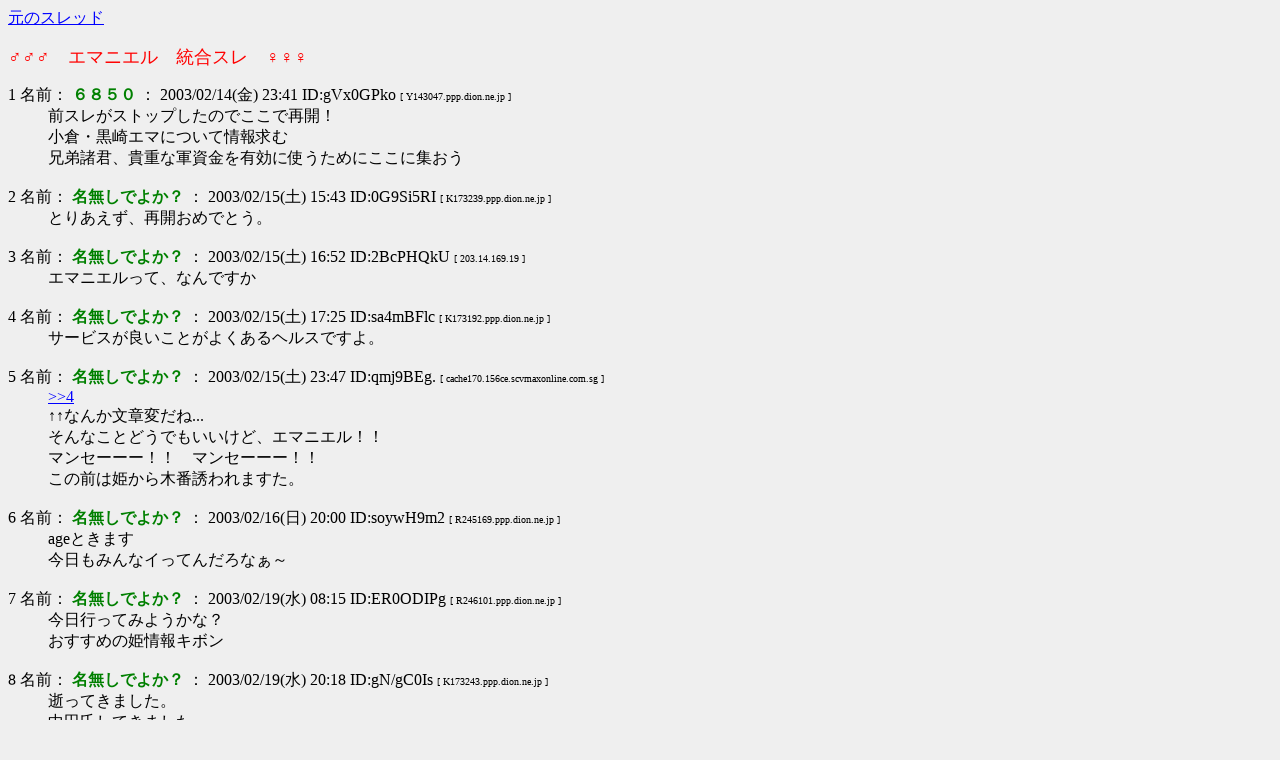

--- FILE ---
content_type: text/html
request_url: http://snow.jamfunk.net/kyukei/log/004/1045233702.html
body_size: 27798
content:
<!DOCTYPE HTML PUBLIC "-//W3C//DTD HTML 3.2//EN">
<html>
<head>
<meta http-equiv="Content-Type" content="text/html; charset=Shift_JIS">
<title>♂♂♂　エマニエル　統合スレ　♀♀♀</title>
</head>
<body bgcolor=#efefef text=black link=blue alink=red vlink=#660099>
<a href="http://test/read.cgi/kyusyu/1045233702/">元のスレッド</a>
<p><font size=+1 color=red>♂♂♂　エマニエル　統合スレ　♀♀♀</font>
<dl>
<dt><a name="R1">1 名前：<font color=green><b> ６８５０ </b></font> ： 2003/02/14(金) 23:41 ID:gVx0GPko <font size=1>[ Y143047.ppp.dion.ne.jp ]</font><br><dd> 前スレがストップしたのでここで再開！<br>小倉・黒崎エマについて情報求む<br>兄弟諸君、貴重な軍資金を有効に使うためにここに集おう  <br><br>
<dt><a name="R2">2 名前：<font color=green><b> 名無しでよか？ </b></font> ： 2003/02/15(土) 15:43 ID:0G9Si5RI <font size=1>[ K173239.ppp.dion.ne.jp ]</font><br><dd> とりあえず、再開おめでとう。  <br><br>
<dt><a name="R3">3 名前：<font color=green><b> 名無しでよか？ </b></font> ： 2003/02/15(土) 16:52 ID:2BcPHQkU <font size=1>[ 203.14.169.19 ]</font><br><dd> エマニエルって、なんですか  <br><br>
<dt><a name="R4">4 名前：<font color=green><b> 名無しでよか？ </b></font> ： 2003/02/15(土) 17:25 ID:sa4mBFlc <font size=1>[ K173192.ppp.dion.ne.jp ]</font><br><dd> サービスが良いことがよくあるヘルスですよ。  <br><br>
<dt><a name="R5">5 名前：<font color=green><b> 名無しでよか？ </b></font> ： 2003/02/15(土) 23:47 ID:qmj9BEg. <font size=1>[ cache170.156ce.scvmaxonline.com.sg ]</font><br><dd> <a href="#R4">&gt;&gt;4</a><br>↑↑なんか文章変だね...<br>そんなことどうでもいいけど、エマニエル！！<br>マンセーーー！！　マンセーーー！！<br>この前は姫から木番誘われますた。  <br><br>
<dt><a name="R6">6 名前：<font color=green><b> 名無しでよか？ </b></font> ： 2003/02/16(日) 20:00 ID:soywH9m2 <font size=1>[ R245169.ppp.dion.ne.jp ]</font><br><dd> ageときます<br>今日もみんなイってんだろなぁ～  <br><br>
<dt><a name="R7">7 名前：<font color=green><b> 名無しでよか？ </b></font> ： 2003/02/19(水) 08:15 ID:ER0ODIPg <font size=1>[ R246101.ppp.dion.ne.jp ]</font><br><dd> 今日行ってみようかな？<br>おすすめの姫情報キボン  <br><br>
<dt><a name="R8">8 名前：<font color=green><b> 名無しでよか？ </b></font> ： 2003/02/19(水) 20:18 ID:gN/gC0Is <font size=1>[ K173243.ppp.dion.ne.jp ]</font><br><dd> 逝ってきました。<br>中田氏してきました。<br>気持ち良かったです。  <br><br>
<dt><a name="R9">9 名前：<font color=green><b> 名無しでよか？ </b></font> ： 2003/02/19(水) 22:01 ID:jWR/zLWE <font size=1>[ L050052.ppp.dion.ne.jp ]</font><br><dd> 姫はだれ？<br>&lt;&lt;8　病気じゃないだろね？  <br><br>
<dt><a name="R10">10 名前：<font color=green><b> 8 </b></font> ： 2003/02/21(金) 01:08 ID:dpQhL/QM <font size=1>[ K173168.ppp.dion.ne.jp ]</font><br><dd> 大丈夫！<br>姫は教えたげない。  <br><br>
<dt><a name="R11">11 名前：<font color=green><b> アッガイ ◆</b>jBBV8hOirA<b> </b></font> ： 2003/02/23(日) 20:47 ID:/0/kZIHg <font size=1>[ IP1A0168.fko.mesh.ad.jp ]</font><br><dd> ☆☆小倉エマニエルってどうよ <br><a href="http://kyusyu.machibbs.com/bbs/read.pl?BBS=kyusyu&KEY=1005735452&LAST=50" target="_blank">http://kyusyu.machibbs.com/bbs/read.pl?BBS=kyusyu&KEY=1005735452&LAST=50</a><br>前スレ  <br><br>
<dt><a name="R12">12 名前：<font color=green><b> 名無しでよか？ </b></font> ： 2003/02/28(金) 02:04 ID:cYTGtdfY <font size=1>[ K173221.ppp.dion.ne.jp ]</font><br><dd> ところで、小倉エマニエルの裏の愛の部屋ってどんな店？<br>やっぱりいい事あるのかな？  <br><br>
<dt><a name="R13">13 名前：<a href="mailto:sage"><b> 名無しでよか？ </b></a> ： 2003/03/03(月) 22:40 ID:hxilVdwE <font size=1>[ U181139.ppp.dion.ne.jp ]</font><br><dd> 保守  <br><br>
<dt><a name="R14">14 名前：<font color=green><b> 名無しでよか？ </b></font> ： 2003/03/03(月) 22:54 ID:UYnaYsbs <font size=1>[ kizm1DS05.kgs.mesh.ad.jp ]</font><br><dd> 予断ですが、鹿児島で最近本番やらせる風俗が一斉摘発されますた。<br>みなさんも用心しましょう。  <br><br>
<dt><a name="R15">15 名前：<font color=green><b> パンツ星人 </b></font> ： 2003/03/06(木) 18:29 ID:9/8VJECc <font size=1>[ L116067.ppp.dion.ne.jp ]</font><br><dd> 小倉では有名？  <br><br>
<dt><a name="R16">16 名前：<font color=green><b> 佐藤 </b></font> ： 2003/03/06(木) 19:24 ID:RpiNu6pM <font size=1>[ 61.209.247.149[localhost.localdomain] ]</font><br><dd> 母乳のでる子とかいます？  <br><br>
<dt><a name="R17">17 名前：<font color=green><b> 名無しでよか？ </b></font> ： 2003/03/07(金) 21:40 ID:yF1obnS2 <font size=1>[ U086248.ppp.dion.ne.jp ]</font><br><dd> この間久しぶりに行ったけど、逝けなかった。。。<br>で、あたった姫曰く、『あや』さんが上手らしい。<br><br>俺は、他に生基盤のお気にがいるから、指名しないけどね(w  <br><br>
<dt><a name="R18">18 名前：<font color=green><b> 名無しでよか？ </b></font> ： 2003/03/08(土) 08:44 ID:St7ZHVrc <font size=1>[ 193.2.140.38 ]</font><br><dd> <a href="#R17">&gt;&gt;17</a><br>友人曰く「○○」さんはシリコンオッパイとのことです。<br>形はいいらしいけど異常に硬いらしい。。。<br>それにもう４０歳くらいじゃないのかなぁ。。。<br>若くは見えるけど。。。とのことですた！<br><br>ところでエマニエルにバスタオルきぼ～ん！！<br>あのタオルで体拭くの辛いっす！  <br><br>
<dt><a name="R19">19 名前：<font color=green><b> 名無しでよか？ </b></font> ： 2003/03/16(日) 02:37:07 ID:8KpekZws <font size=1>[ K173181.ppp.dion.ne.jp ]</font><br><dd> 最近どうよ？<br>新人で良い娘入ってない？  <br><br>
<dt><a name="R20">20 名前：<font color=green><b> 名無しでよか？ </b></font> ： 2003/03/16(日) 15:00:41 ID:WA24OjjQ <font size=1>[ zaq3dcda767.zaq.ne.jp ]</font><br><dd> 愛美ってどうよ。昼のナンバー１ってかいてあるが。。  <br><br>
<dt><a name="R21">21 名前：<font color=green><b> 名無しでよか？ </b></font> ： 2003/03/16(日) 15:03:19 ID:WA24OjjQ <font size=1>[ zaq3dcda767.zaq.ne.jp ]</font><br><dd> 愛美ってどうよ。昼のナンバー１ってかいてあるが。。  <br><br>
<dt><a name="R22">22 名前：<font color=green><b> 名無しでよか？ </b></font> ： 2003/03/22(土) 00:10:50 ID:gTq2sJUc <font size=1>[ eaoska106207.adsl.ppp.infoweb.ne.jp ]</font><br><dd> 黒エマは、すべてにおいてあの狭さがネックすね。<br>あと、店の出入りに弱冠気を使います・・・<br>正面に人気餃子屋があって、たまに行列あり・・・  <br><br>
<dt><a name="R23">23 名前：<font color=green><b> こすな </b></font> ： 2003/03/22(土) 18:07:06 ID:Eu3SEwZU <font size=1>[ YahooBB220061192065.bbtec.net ]</font><br><dd> 昔、黒崎エマニエル、も〇さんに携帯おしえたら、たかれまくた。  <br><br>
<dt><a name="R24">24 名前：<font color=green><b> 名無しでよか？ </b></font> ： 2003/03/22(土) 19:29:31 ID:agye3ycE <font size=1>[ p3162-ipad11fukuokachu.fukuoka.ocn.ne.jp ]</font><br><dd> え？あの背の高い「○や」さんってまだいるの？  <br><br>
<dt><a name="R25">25 名前：<font color=green><b> おがじー </b></font> ： 2003/03/28(金) 18:50:11 ID:d9t52nBM <font size=1>[ U174020.ppp.dion.ne.jp ]</font><br><dd> ひとみ　が好きだ。  <br><br>
<dt><a name="R26">26 名前：<font color=green><b> 名無しでよか？ </b></font> ： 2003/04/01(火) 07:39:53 ID:Ju6CqX0I <font size=1>[ EAOcf-270p243.ppp15.odn.ne.jp ]</font><br><dd> ももちゃんの前にももちゃんなしももちゃんの後にももちゃんなし。もう伝説の風俗嬢ですね。もう、結婚したか、金持ちの愛人になっているんだろうな。ありがとう。最高でした。  <br><br>
<dt><a name="R27">27 名前：<font color=green><b> 名無しでよか？ </b></font> ： 2003/04/02(水) 02:11:00 ID:DgnclypA <font size=1>[ K173206.ppp.dion.ne.jp ]</font><br><dd> <a href="#R25">&gt;25</a><a href="#R26">&gt;26</a><br>よお！兄弟！  <br><br>
<dt><a name="R28">28 名前：<font color=green><b> １９１９ </b></font> ： 2003/04/02(水) 23:26:22 ID:t4BDer2E <font size=1>[ P061204094040.ppp.prin.ne.jp ]</font><br><dd> はじめまして、交じってもいいすか？  <br><br>
<dt><a name="R29">29 名前：<font color=green><b> 名無しでよか？ </b></font> ： 2003/04/03(木) 22:13:19 ID:NtzMD0cA <font size=1>[ YahooBB218116004170.bbtec.net ]</font><br><dd> 黒えまは、待ち合いスペースも狭過ぎる。  <br><br>
<dt><a name="R30">30 名前：<font color=green><b> 名無しでよか？ </b></font> ： 2003/04/03(木) 22:32:16 ID:x8M.OlQQ <font size=1>[ pl732.nas923.te-fukuoka.nttpc.ne.jp ]</font><br><dd> エマニエルはおばさんが多いから気をつけろ。  <br><br>
<dt><a name="R31">31 名前：<font color=green><b> １９１９ </b></font> ： 2003/04/03(木) 22:35:19 ID:ZRCdO3cM <font size=1>[ P061198143023.ppp.prin.ne.jp ]</font><br><dd> 小倉エマのおすすめ嬢教えて  <br><br>
<dt><a name="R32">32 名前：<font color=green><b> 名無しでよか？ </b></font> ： 2003/04/06(日) 10:00:51 ID:IkIQvJvE <font size=1>[ p0456-ip01fukuokachu.fukuoka.ocn.ne.jp ]</font><br><dd> 黒エマでおすすめ嬢はだれですか  <br><br>
<dt><a name="R33">33 名前：<font color=green><b> 名無しでよか？ </b></font> ： 2003/04/08(火) 12:40:49 ID:.0hsoiiE <font size=1>[ gateway2.nnr.co.jp ]</font><br><dd> ずばり、あんなちゃん。やろ。黒エマは。  <br><br>
<dt><a name="R34">34 名前：<font color=green><b> 名無しでよか？ </b></font> ： 2003/04/08(火) 18:25:44 ID:c0FXl2FU <font size=1>[ p6064-ip01fukuokachu.fukuoka.ocn.ne.jp ]</font><br><dd> あんなちゃんは、めったに会えませんね。はっきり言って、可愛すぎます。めぐちゃん、まやちゃんも捨て難い・・・。  <br><br>
<dt><a name="R35">35 名前：<font color=green><b> 名無しでよか？ </b></font> ： 2003/04/08(火) 22:04:31 ID:dxx6gsSg <font size=1>[ p3205-ipad03fukuokachu.fukuoka.ocn.ne.jp ]</font><br><dd> なおちゃん、良いよ。  <br><br>
<dt><a name="R36">36 名前：<font color=green><b> 名無しでよか？ </b></font> ： 2003/04/09(水) 00:46 ID:rtmdK/LY <font size=1>[ eaoska173077.adsl.ppp.infoweb.ne.jp ]</font><br><dd> なおちゃん、いいけど、最近さらにおデブになったような・・・<br>三段腹が・・・（TーT）  <br><br>
<dt><a name="R37">37 名前：<font color=green><b> 名無しでよか？ </b></font> ： 2003/04/09(水) 18:27 ID:8i7eonxs <font size=1>[ K173182.ppp.dion.ne.jp ]</font><br><dd> なおちゃんいいね～  <br><br>
<dt><a name="R38">38 名前：<font color=green><b> 名無しでよか？ </b></font> ： 2003/04/10(木) 11:09:37 ID:CJsyfwyc <font size=1>[ p6191-ipad01fukuokachu.fukuoka.ocn.ne.jp ]</font><br><dd> なおちゃんは顔と性格が良いんだな～。<br>あと、あこちゃんも楽しいです。  <br><br>
<dt><a name="R39">39 名前：<font color=green><b> 名無しでよか？ </b></font> ： 2003/04/10(木) 22:44:16 ID:4/yj44B6 <font size=1>[ EAOcf-138p125.ppp15.odn.ne.jp ]</font><br><dd> 古いところではチエちゃん、ちょっと前ならモモちゃん。今はアンナちゃん。いづれにしろ３名とも目がかわいい。  <br><br>
<dt><a name="R40">40 名前：<font color=green><b> 名無しでよか？ </b></font> ： 2003/04/11(金) 18:53:31 ID:q/B73odM <font size=1>[ JJ007240.ppp.dion.ne.jp ]</font><br><dd> あんなちゃん最っっ高！！！性格が良い！若い！笑顔がかわいい！きれい！細い！<br>かつてこれまで完璧な子がいたか？めったに会えないぶん価値は高いぞ。黒エマのレア姫。  <br><br>
<dt><a name="R41">41 名前：<font color=green><b> 名無しでよか？ </b></font> ： 2003/04/11(金) 19:24:33 ID:4f1pM/gE <font size=1>[ YahooBB218116004170.bbtec.net ]</font><br><dd> 自然にまたがってきたので、いれました。<br>パイ揉み、乳首吸い、栗、ピストンの<br>グランドスラムしながら、中田氏しました。<br>近藤さんつけてですけど。  <br><br>
<dt><a name="R42">42 名前：<font color=green><b> 名無しでよか？ </b></font> ： 2003/04/11(金) 20:03:30 ID:wuWCmxyM <font size=1>[ p4084-ip01fukuokachu.fukuoka.ocn.ne.jp ]</font><br><dd> あんなちゃんについては、このスレを見た感じで、一番姫だと思いますので他の姫について、情報を出し合いませんか？他にもいい娘がいますので。  <br><br>
<dt><a name="R43">43 名前：<font color=green><b> 名無しでよか？ </b></font> ： 2003/04/11(金) 22:05:15 ID:2KemC576 <font size=1>[ p5214-ipad11fukuokachu.fukuoka.ocn.ne.jp ]</font><br><dd> 昼のみほちゃんも良い娘ですよ。  <br><br>
<dt><a name="R44">44 名前：<font color=green><b> 名無しでよか？ </b></font> ： 2003/04/11(金) 23:17:05 ID:mCqOM9F2 <font size=1>[ ntfkok010104.fkok.nt.isdn.ppp.infoweb.ne.jp ]</font><br><dd> 小エマ行ったら、スキンでした。めちゃ手抜き！  <br><br>
<dt><a name="R45">45 名前：<font color=green><b> 名無しでよか？ </b></font> ： 2003/04/11(金) 23:17:49 ID:cb7dS.yU <font size=1>[ n223176.ap.plala.or.jp ]</font><br><dd> ×手抜き！　　○チン抜き  <br><br>
<dt><a name="R46">46 名前：<font color=green><b> 名無しでよか？ </b></font> ： 2003/04/12(土) 10:08:32 ID:JQPiHB9Q <font size=1>[ K173215.ppp.dion.ne.jp ]</font><br><dd> あんなさんは最後まで中田氏できるのですか（近藤さんつけて）誰か教えて。  <br><br>
<dt><a name="R47">47 名前：<font color=green><b> 名無しでよか？ </b></font> ： 2003/04/12(土) 17:12:33 ID:rv9CdsS. <font size=1>[ p3039-ipad12fukuokachu.fukuoka.ocn.ne.jp ]</font><br><dd> 黒エマで生尺してくれる娘知ってますか？<br>今ほとんどの娘がゴム尺・・・。（TOT）  <br><br>
<dt><a name="R48">48 名前：<font color=green><b> 名無しでよか？ </b></font> ： 2003/04/13(日) 10:06:35 ID:qcCh9HPY <font size=1>[ YahooBB218116004170.bbtec.net ]</font><br><dd> たのんだら生尺してくれるのでは。そのあと、入れさせてくれるかは、<br>姫次第ですが。  <br><br>
<dt><a name="R49">49 名前：<font color=green><b> 名無しさん </b></font> ： 2003/04/13(日) 15:14:55 ID:5rJkz64o <font size=1>[ y135145.ppp.dion.ne.jp ]</font><br><dd> 俺は、尺だけだったなｗ。<br>腹がたったんでもう行かない。<br>最近は裏DVDでこいてます。<br>エマニエル行く金あるならDVD買ったほうがまし。。。<br>金が無いときは画像でこける。<br><a href="http://000555.net/" target="_blank">http://000555.net/</a>  <br><br>
<dt><a name="R50">50 名前：<font color=green><b> 名無しでよか？ </b></font> ： 2003/04/13(日) 15:34:31 ID:K5eMVTo6 <font size=1>[ JJ004119.ppp.dion.ne.jp ]</font><br><dd> ４１はあんなちゃんの事じゃなく○○ちゃんの事です。<br>あと生尺してほしいとか言ってる人に・・・病気になっても知りませんよ。<br>相手は１日に何人ものチンをくわえてるんですよ？<br>生尺なんかしたら病気になって当然だと思うんですが・・・。<br>ゴムつけるのはお互いのマナーでしょ。  <br><br>
<dt><a name="R51">51 名前：<font color=green><b> 名無しでよか？ </b></font> ： 2003/04/14(月) 18:14:41 ID:JJDPnywY <font size=1>[ p6069-ipad01fukuokachu.fukuoka.ocn.ne.jp ]</font><br><dd> ○○ちゃんて誰ですか？非常に気になります。  <br><br>
<dt><a name="R52">52 名前：<font color=green><b> 名無しでよか？ </b></font> ： 2003/04/14(月) 20:57:55 ID:HwyMU1Oc <font size=1>[ EAOcf-64p82.ppp15.odn.ne.jp ]</font><br><dd> 小エマにて木番できる子多数発見してもうた。<br>ダチ４人で行って皆そうだったから。  <br><br>
<dt><a name="R53">53 名前：<font color=green><b> 名無しでよか？ </b></font> ： 2003/04/15(火) 20:50:57 ID:8M9zcXJc <font size=1>[ p0190-ip01fukuokachu.fukuoka.ocn.ne.jp ]</font><br><dd> ４１の方は、怒っていますが指名しましたか？いいお店だと思うのですが・・・。  <br><br>
<dt><a name="R54">54 名前：<font color=green><b> ??? </b></font> ： 2003/04/15(火) 23:11:37 ID:hCs0PeFE <font size=1>[ 61-22-97-37.home.ne.jp ]</font><br><dd> ???  <br><br>
<dt><a name="R55">55 名前：<font color=green><b> ??? </b></font> ： 2003/04/15(火) 23:17:12 ID:hCs0PeFE <font size=1>[ 61-22-97-37.home.ne.jp ]</font><br><dd> 黒エマ　えりちゃん、なおちゃん、けいこちゃん、木番　OK  <br><br>
<dt><a name="R56">56 名前：<font color=green><b> ？？？変 </b></font> ： 2003/04/16(水) 17:16:03 ID:hzIysehM <font size=1>[ 203.233.120.134[FKCfi-01p3-173.ppp11.odn.ad.jp] ]</font><br><dd> 〉55 カキコに工夫しよう...... 店が閉まってしまうぞ  <br><br>
<dt><a name="R57">57 名前：<font color=green><b> DAKARA </b></font> ： 2003/04/16(水) 21:00:49 ID:x7aFaMRw <font size=1>[ EAOcf-267p3.ppp15.odn.ne.jp ]</font><br><dd> ５４<br>＞えりちゃんって、遅番のえりちゃん？  <br><br>
<dt><a name="R58">58 名前：<font color=green><b> 名無しでよか？ </b></font> ： 2003/04/17(木) 20:21:57 ID:zo/3JopE <font size=1>[ zaq3dcda79a.zaq.ne.jp ]</font><br><dd> 小倉エマニエルの昼に生尺、生本番させてくれる子がいるぞ。<br>もちろん中田氏はだめだけどね。<br>ちょっと病気が怖いかも。。  <br><br>
<dt><a name="R59">59 名前：<font color=green><b> 名無しでよか？ </b></font> ： 2003/04/17(木) 20:26:18 ID:FLtMOTMA <font size=1>[ usen-219x123x248x20.ap-US.usen.ad.jp ]</font><br><dd> 小倉のヘルスは生尺当たり前なんだけど・・・。  <br><br>
<dt><a name="R60">60 名前：<font color=green><b> 名無しでよか？ </b></font> ： 2003/04/17(木) 21:23:58 ID:zo/3JopE <font size=1>[ zaq3dcda79a.zaq.ne.jp ]</font><br><dd> <a href="#R59">＞＞５９</a><br>いいやスキン付フェらで<br>本番拒否もいたよ。  <br><br>
<dt><a name="R61">61 名前：<font color=green><b> DAKARA </b></font> ： 2003/04/17(木) 22:18:11 ID:igvnCuJc <font size=1>[ EAOcf-267p3.ppp15.odn.ne.jp ]</font><br><dd> 今、生基盤してきた！黒絵馬。  <br><br>
<dt><a name="R62">62 名前：<font color=green><b> 名無しでよか？ </b></font> ： 2003/04/18(金) 12:55:03 ID:7W.n72YM <font size=1>[ p3014-ipad13fukuokachu.fukuoka.ocn.ne.jp ]</font><br><dd> <a href="#R61">&gt;61</a><br>誰？？教えて！ちなみに、なおちゃんは生尺、生基盤は<br>一切しないらしい。初めからゴム付けてました。  <br><br>
<dt><a name="R63">63 名前：<font color=green><b> 名無しでよか？ </b></font> ： 2003/04/19(土) 08:24:47 ID:rEkiy3zY <font size=1>[ zaq3dcda79a.zaq.ne.jp ]</font><br><dd> 小倉で本番情報キボンヌ。<br>ちなみに私の場合ま○み、ゆ○き、ゆ○か<br>はOKでした。  <br><br>
<dt><a name="R64">64 名前：<font color=green><b> DAKARA </b></font> ： 2003/04/19(土) 14:50:32 ID:f7GTuyUA <font size=1>[ EAOcf-267p3.ppp15.odn.ne.jp ]</font><br><dd> 知りたい？  <br><br>
<dt><a name="R65">65 名前：<font color=green><b> 名無しでよか？ </b></font> ： 2003/04/20(日) 13:21:11 ID:cKQVNzNI <font size=1>[ YahooBB218117058097.bbtec.net ]</font><br><dd> 小倉の、ひ○み、木晩なかった<br>あいつにはもういかん  <br><br>
<dt><a name="R66">66 名前：<font color=green><b> 名無しでよか？ </b></font> ： 2003/04/20(日) 22:37:21 ID:voB6GKQ2 <font size=1>[ pl962.nas923.te-fukuoka.nttpc.ne.jp ]</font><br><dd> 木晩したいならソープへいきなよ。  <br><br>
<dt><a name="R67">67 名前：<font color=green><b> 名無しでよか？ </b></font> ： 2003/04/22(火) 12:43:47 ID:ws9NR5a2 <font size=1>[ O205217.ppp.dion.ne.jp ]</font><br><dd> そうだ、そうだ。ヘルスに行って本番させてくれんって怒るなんて勘違いの常識はずれ極まりない。  <br><br>
<dt><a name="R68">68 名前：<font color=green><b> 名無しでよか？ </b></font> ： 2003/04/22(火) 23:13:33 ID:eWfVbLZA <font size=1>[ K173204.ppp.dion.ne.jp ]</font><br><dd> <a href="#R65">&gt;65</a><br>ひとみちゃんは、えこひいきします。<br>あなたは、気に入られなかったんですよ。  <br><br>
<dt><a name="R69">69 名前：<font color=green><b> 名無しでよか？ </b></font> ： 2003/04/23(水) 10:11:53 ID:No.lIVZU <font size=1>[ R210201.ppp.dion.ne.jp ]</font><br><dd> <a href="#R68">&gt;&gt;68</a><br>それを言っちゃーおしまいだよ！（本当だけどね）  <br><br>
<dt><a name="R70">70 名前：<font color=green><b> おがじー </b></font> ： 2003/04/24(木) 17:20:33 ID:h8mVvIUk <font size=1>[ N118225.ppp.dion.ne.jp ]</font><br><dd> 最近　ひ○み　ちゃんに会ってないけど　元気かなあ？また　今度　シュークリーム食べよ！  <br><br>
<dt><a name="R71">71 名前：<font color=green><b> 名無しでよか？ </b></font> ： 2003/04/25(金) 23:18:03 ID:e62X3PTY <font size=1>[ p8099-ip01fukuokachu.fukuoka.ocn.ne.jp ]</font><br><dd> 黒エマについて。めぐちゃんマジかわいい。見た目金髪でヤンキーっぽいけど、性格がすごくいい。人は見かけだけじゃわかんないと思いました。他にお勧めな姫がいたら、教えて。  <br><br>
<dt><a name="R72">72 名前：<font color=green><b> 名無しでよか？ </b></font> ： 2003/04/27(日) 06:18:24 ID:0WhUNrmY <font size=1>[ JJ004007.ppp.dion.ne.jp ]</font><br><dd> 性格ならあ○なちゃんでしょ！もちろん見た目もスタイルも言う事なし！<br>他の子は部屋に入ったあとタバコ吸いにいっちゃうからね。忙しいのはわかるけどただでさえ短いのに客を待たせてタバコはどうかと思う。気付いてないと思ってるのかもしれないが常連ともなるとわかってくる。<br>あんなちゃんは時間いっぱい一緒にいてくれるしそこらへんから客を大事にしてるのが伝わってくる！  <br><br>
<dt><a name="R73">73 名前：<font color=green><b> 名無しでよか？ </b></font> ： 2003/04/27(日) 20:22:46 ID:Q1ZWng9U <font size=1>[ EAOcf-138p85.ppp15.odn.ne.jp ]</font><br><dd> 黒エマについて・・あごねいちゃん（Ｊ嬢）やＴバックねいちゃん（Ｍ嬢）やタトーねいちゃん（Ａ嬢）もそこそこてす。  <br><br>
<dt><a name="R74">74 名前：<font color=green><b> 名無しでよか？ </b></font> ： 2003/04/27(日) 21:21:53 ID:kJX22WUE <font size=1>[ EAOcf-346p187.ppp15.odn.ne.jp ]</font><br><dd> 小エマの夜の部行ってきて新人の子入ったがイマイチ。。テク、ルックス、スタイル共。只、性格は良かったけど。。ヤッパ昼の方がイイわ～  <br><br>
<dt><a name="R75">75 名前：<font color=green><b> 名無しでよか？ </b></font> ： 2003/04/28(月) 20:46:19 ID:ZcQpewS6 <font size=1>[ zaq3dcda79a.zaq.ne.jp ]</font><br><dd> 小倉エマの昼でおすすめは？<br>私はやはりま○みかな。<br>腕立てフェらがたまらないっす。  <br><br>
<dt><a name="R76">76 名前：<font color=green><b> sage </b></font> ： 2003/04/29(火) 11:16:09 ID:6deDG6Lw <font size=1>[ YahooBB218114072186.bbtec.net ]</font><br><dd> あ○なちゃんはいつ会えるの？<br>なおちゃんに合わせて通うといないよね。  <br><br>
<dt><a name="R77">77 名前：<font color=green><b> 名無しでよか？ </b></font> ： 2003/04/30(水) 02:31:35 ID:nqx3aDUE <font size=1>[ ZC033084.ppp.dion.ne.jp ]</font><br><dd> けっこう前だけどなおちゃんと一緒にいたよ。あとこの前の日曜日もいた。いる時は夜６時からいるね。<br>次はいつ会えるかな～日曜日が多いみたいだけど、どうなんだろう？  <br><br>
<dt><a name="R78">78 名前：<font color=green><b> 名無しでよか？ </b></font> ： 2003/04/30(水) 05:40:28 ID:GlOTgHTc <font size=1>[ YahooBB218113060079.bbtec.net ]</font><br><dd> 童貞はここで捨てますた1  <br><br>
<dt><a name="R79">79 名前：<font color=green><b> 名無しでよか？ </b></font> ： 2003/04/30(水) 21:11:12 ID:Vx7RZrD2 <font size=1>[ EAOcf-138p85.ppp15.odn.ne.jp ]</font><br><dd> あんなちゃんは日曜日夕刻6時より隔週ペースで会えると思います。27日はいましたよ。最高ですよ。  <br><br>
<dt><a name="R80">80 名前：<font color=green><b> 名無しでよか？ </b></font> ： 2003/04/30(水) 23:33:22 ID:IjmiFzVI <font size=1>[ YahooBB218114072186.bbtec.net ]</font><br><dd> ありがとう。今度行ってみます。  <br><br>
<dt><a name="R81">81 名前：<font color=green><b> 名無しでよか？ </b></font> ： 2003/05/03(土) 02:51:01 ID:W67JZ5io <font size=1>[ U129213.ppp.dion.ne.jp ]</font><br><dd> 店に問い合わせてみたらＧＷ期間中はいないとのこと。僕の計算によると、あんなちゃんｎは家族思いの優しい子だから<br>１１日の日曜は母の日で家族サービスのためいないのでは。その次の日曜にかけてます！  <br><br>
<dt><a name="R82">82 名前：<font color=green><b> 名無しでよか？ </b></font> ： 2003/05/04(日) 02:37:37 ID:wGeWX/kA <font size=1>[ K173200.ppp.dion.ne.jp ]</font><br><dd> 小エマの裏の愛の部屋って<br>いい事あるみたいだけど誰か行った人いる？<br>姫のレベルは？<br>誰か情報クレクレ！  <br><br>
<dt><a name="R83">83 名前：<font color=green><b> 名無しでよか？ </b></font> ： 2003/05/04(日) 14:42:31 ID:0Am3yFHc <font size=1>[ p84c97f.kitkpc00.ap.so-net.ne.jp ]</font><br><dd> 小エマにいた、りょうって子やめちゃったの?　今どこにいるのだろう?  <br><br>
<dt><a name="R84">84 名前：<font color=green><b> 名無しでよか？ </b></font> ： 2003/05/06(火) 12:22:23 ID:ZRrjDLFY <font size=1>[ YahooBB218117058097.bbtec.net ]</font><br><dd> みんなGWは行ったのだろうか・・・・  <br><br>
<dt><a name="R85">85 名前：<font color=green><b> 名無しでよか？ </b></font> ： 2003/05/06(火) 14:17:31 ID:r0ZofruU <font size=1>[ st0317.nas921.k-tokyo.nttpc.ne.jp ]</font><br><dd> <a href="http://look3.info/kurikuri/" target="_blank">http://look3.info/kurikuri/</a><br>出会い系サイトは「無料の時代」です！<br>当サイトは広告料金収入で運営されておりますから、登録・ご利用はすべて「無料」です。<br>アドレス等も非通知で、送信できますから安心してご利用いただけます。  <br><br>
<dt><a name="R86">86 名前：<font color=green><b> 名無しでよか？ </b></font> ： 2003/05/08(木) 22:36:43 ID:ZbTrgpWU <font size=1>[ p0079-ip02fukuokachu.fukuoka.ocn.ne.jp ]</font><br><dd> めぐちゃんは、kissさせてくれません。結局しますが、なんか嫌々。こんな姫もいるんだなぁ。  <br><br>
<dt><a name="R87">87 名前：<font color=green><b> 名無しでよか？ </b></font> ： 2003/05/09(金) 10:02:05 ID:oyqcrvEA <font size=1>[ p3156-ip02fukuokachu.fukuoka.ocn.ne.jp ]</font><br><dd> 病気うつされた香具師いる？  <br><br>
<dt><a name="R88">88 名前：<font color=green><b> おだぶー </b></font> ： 2003/05/10(土) 12:29:41 ID:zqhhgP72 <font size=1>[ N118225.ppp.dion.ne.jp ]</font><br><dd> 小エマの　ひ○みちゃん　まんこの濡れ具合が　最高！　締りもGOOD！また　会いたいなあ  <br><br>
<dt><a name="R89">89 名前：<a href="mailto:info@m-eye.com"><b> 早く貴方に会いたいな！ </b></a> ： 2003/05/10(土) 15:42:53 ID:mqa1nr2s <font size=1>[ f051adsl57.coara.or.jp ]</font><br><dd> お世話になります、メンバーズＥＹＥ博多です。<br>今日は、当店イチオシの女の子をご紹介します♪<br><br>◆こころちゃん<br>　　<br>　　◎受付　　PM１２：００～PM７：００　　<br>　　◎年齢　　　24歳<br>　　◎サイズ　　Ｔ１５５　Ｂ８４(C)　Ｗ５７　Ｈ８５<br>　　<br>　　サイズからも分かるように、<br>　　スレンダーなナイスバディーです！<br>　　性格も明るくて、すぐに打ち解けるはず。<br>　　<br>◆ひじりちゃん<br>　　<br>　　◎受付　　PM１８；００～LAST<br>　　◎年齢　　　20歳<br>　　◎サイズ　　Ｔ１５５　Ｂ９７(G)　Ｗ６０　Ｈ８７<br>　　<br>　　巨乳・癒し系です。<br>　　ルックスは加護亜衣似です。<br>　　そんな、ひじりちゃんに会ってみてください！！<br><br>◆ＴＥＬ◆<br>０９２-２８３-８１１２<br>◆ＨＰアドレス◆<br><a href="http://www.m-eye.com/" target="_blank">http://www.m-eye.com/</a>  <br><br>
<dt><a name="R90">90 名前：<font color=green><b> しゃん </b></font> ： 2003/05/13(火) 13:40:07 ID:NOkTY34E <font size=1>[ p1012-ipbf04fukuokachu.fukuoka.ocn.ne.jp ]</font><br><dd> 　小倉店行って来ました。ゆ○かちゃん指名しました。<br>ちょっと太めでした。最初適当かなぁ？という感じでしたが、<br>攻守交替して攻めまくったら、基盤させてもらえました。<br>ちょっとゆるめな感じもしましたが、基盤させてもらえたから<br>文句はありません。また行った時、指名しようかなぁｗ  <br><br>
<dt><a name="R91">91 名前：<font color=green><b> 名無しでよか？ </b></font> ： 2003/05/14(水) 07:39:04 ID:MBpauQ/. <font size=1>[ YahooBB218116004170.bbtec.net ]</font><br><dd> フリーでも基盤できるのですか。  <br><br>
<dt><a name="R92">92 名前：<font color=green><b> 名無しでよか？ </b></font> ： 2003/05/16(金) 03:19:45 ID:HkFq2HRQ <font size=1>[ K173241.ppp.dion.ne.jp ]</font><br><dd> フリーだと出来無いんじゃなかったけ？  <br><br>
<dt><a name="R93">93 名前：<font color=green><b> そら </b></font> ： 2003/05/16(金) 09:12:27 ID:wdlN1n2U <font size=1>[ N118225.ppp.dion.ne.jp ]</font><br><dd> 小エマの　みすずちゃん　基盤　できなかった。  <br><br>
<dt><a name="R94">94 名前：<font color=green><b> 名無しでよか？ </b></font> ： 2003/05/18(日) 21:59:46 ID:N2m2IxHk <font size=1>[ ktks0710.ppp.infoweb.ne.jp ]</font><br><dd> 黒エマ　あんなちゃん　○番無し。<br>「入れちゃダメだよぅ」って。<br>でも十二分にカワイイ。<br>ＤＫ、指入れＯＫ！  <br><br>
<dt><a name="R95">95 名前：<font color=green><b> 名無しでよか？ </b></font> ： 2003/05/20(火) 00:54:36 ID:XvvmjhZ6 <font size=1>[ y236182.ppp.dion.ne.jp ]</font><br><dd> 小倉のエマニエルに行ってみたいのですが場所を教えて頂けませんか？<br>いろいろ検索しましたが黒崎のエマニエルしか見つかりませんでした。  <br><br>
<dt><a name="R96">96 名前：<font color=green><b> 名無しでよか？ </b></font> ： 2003/05/20(火) 01:59:07 ID:V7LKrC2w <font size=1>[ K173201.ppp.dion.ne.jp ]</font><br><dd> 小倉駅南口を出たら右に曲がって50ｍ以内をうろうろしたら必ず目に入る。<br>他の呼び込みに捕まんないようにね。<br><br>ところで昨日逝って来た、ゆ○かチャンおっぱい大きくてグット<br>いいことできました。  <br><br>
<dt><a name="R97">97 名前：<font color=green><b> 95 </b></font> ： 2003/05/20(火) 17:32:25 ID:XvvmjhZ6 <font size=1>[ y236182.ppp.dion.ne.jp ]</font><br><dd> <a href="#R96">&gt;&gt;96</a><br>ありがとう！<br>今度行ってみます。  <br><br>
<dt><a name="R98">98 名前：<font color=green><b> ムサシ </b></font> ： 2003/05/21(水) 12:40:00 ID:HIl/ZbL2 <font size=1>[ 3d483-023.tiki.ne.jp ]</font><br><dd> 昨日　小エマ　行って参りました。　○とみちゃん　指名です。<br>可愛くていいね～　ミニモ二サイズでした。　あそこもミニモニサイズでＧＯＯＤでした<br>帽子付やけどＯＫでした。　股行～と！！  <br><br>
<dt><a name="R99">99 名前：<font color=green><b> そら </b></font> ： 2003/05/21(水) 15:48:09 ID:Y3.DNaZ. <font size=1>[ N118225.ppp.dion.ne.jp ]</font><br><dd> ムサシさん　僕　と　兄弟　に　なったようですね。　僕　も　股行きます　<br>待合室　で　会うかもしれませんねえ  <br><br>
<dt><a name="R100">100 名前：<font color=green><b> ムサシ </b></font> ： 2003/05/21(水) 17:00:25 ID:SIzpu4Y6 <font size=1>[ 3d483-080.tiki.ne.jp ]</font><br><dd> そらさんが兄貴かな？<br>股来週当たり行こうね！  <br><br>
<dt><a name="R101">101 名前：<font color=green><b> 95 </b></font> ： 2003/05/21(水) 23:04:14 ID:nnM7bp7w <font size=1>[ y236182.ppp.dion.ne.jp ]</font><br><dd> ムサシ兄さん、そら兄さん、僕も兄弟です。  <br><br>
<dt><a name="R102">102 名前：<font color=green><b> 95 </b></font> ： 2003/05/22(木) 23:46:42 ID:uWWYJTw2 <font size=1>[ y236182.ppp.dion.ne.jp ]</font><br><dd> そういえば○とみちゃんて何曜日出勤なんだろ？<br>聞くの忘れちゃったよ。<br>また会いに行きたいなぁ。  <br><br>
<dt><a name="R103">103 名前：<font color=green><b> 部長 </b></font> ： 2003/05/23(金) 08:07:19 ID:Xe0YqtEs <font size=1>[ N118225.ppp.dion.ne.jp ]</font><br><dd> ○とみちゃんは　日、水曜日がお休み。｢俺は部長だ！だから　させてくれ！○す○｣  <br><br>
<dt><a name="R104">104 名前：<font color=green><b> マツ </b></font> ： 2003/05/23(金) 14:44:48 ID:Xe0YqtEs <font size=1>[ N118225.ppp.dion.ne.jp ]</font><br><dd> 小エマの　る○こ　ってどう？おれは　この前　生入　したけど・・・  <br><br>
<dt><a name="R105">105 名前：<font color=green><b> 名無しでよか？ </b></font> ： 2003/05/23(金) 14:54:51 ID:Iu7PxnKs <font size=1>[ p0256-ip01fukuokachu.fukuoka.ocn.ne.jp ]</font><br><dd> みんな昼か夜か書いて  <br><br>
<dt><a name="R106">106 名前：<font color=green><b> 95 </b></font> ： 2003/05/23(金) 17:26:50 ID:0YBZUBig <font size=1>[ y236146.ppp.dion.ne.jp ]</font><br><dd> <a href="#R103">&gt;&gt;103</a><br>サンキュウデス、部長！<br><br><a href="#R105">&gt;&gt;105</a><br>なんで？？  <br><br>
<dt><a name="R107">107 名前：<font color=green><b> 名無しでよか？ </b></font> ： 2003/05/23(金) 17:32:19 ID:LU/Yiqvw <font size=1>[ 210-194-134-43.home.ne.jp ]</font><br><dd> 危なくない？  <br><br>
<dt><a name="R108">108 名前：<font color=green><b> ムサシ </b></font> ： 2003/05/24(土) 16:34:14 ID:24H4SwTY <font size=1>[ p69-dna05ube.yamaguchi.ocn.ne.jp ]</font><br><dd> エマ部長　お初です。　宜しくお願いします。<br><br>マツさん　生基盤大丈夫ですか？　オトコだね～<br><br>バンザイ　バンザイ  <br><br>
<dt><a name="R109">109 名前：<font color=green><b> ラッキーチャーム </b></font> ： 2003/05/24(土) 22:50:50 ID:7J4iC0Xo <font size=1>[ YahooBB218116020106.bbtec.net ]</font><br><dd> 　黒絵馬にフリーで入りました。ま○チャンが相手してくれました。<br>なかなか逝かなかったら、「時間オバーするから使っていいよ」<br>って言ってくれました。有難う、ま○チャン。<br>でも時間オーバーしました。グシュン。<br>　不完全燃焼で、激化美人のさ○りチャンと基盤しました。<br>やっぱり、さ○りチャンはフィット感抜群ですね。  <br><br>
<dt><a name="R110">110 名前：<font color=green><b> 名無しでよか？ </b></font> ： 2003/05/25(日) 00:11:29 ID:zCFOOOeM <font size=1>[ pl1123.nas922.te-fukuoka.nttpc.ne.jp ]</font><br><dd> 激化美人で基盤ってア○ルのこと？  <br><br>
<dt><a name="R111">111 名前：<font color=green><b> ラッキーチャーム </b></font> ： 2003/05/25(日) 01:15:49 ID:BT5DIeHg <font size=1>[ YahooBB218116020106.bbtec.net ]</font><br><dd> いやいや、ア○ルのオプションは高すぎでしょう。<br>基盤OKな娘も数人いますよ。もちろん指名必要です。  <br><br>
<dt><a name="R112">112 名前：<font color=green><b> 名無しでよか？ </b></font> ： 2003/05/25(日) 14:01:34 ID:jPPZHUkQ <font size=1>[ EAOcf-304p76.ppp15.odn.ne.jp ]</font><br><dd> 激化美人ってなに？どこにあるのかおしえてください。  <br><br>
<dt><a name="R113">113 名前：<font color=green><b> 名無しでよか？ </b></font> ： 2003/05/25(日) 14:52:14 ID:mg.lyAt. <font size=1>[ 61-21-136-251.home.ne.jp ]</font><br><dd> <a href="#R112">&gt;&gt;112</a><br>激化美人スレ<br><a href="http://kyusyu.machibbs.com/bbs/read.pl?BBS=kyusyu&KEY=1053785750&LAST=50" target="_blank">http://kyusyu.machibbs.com/bbs/read.pl?BBS=kyusyu&KEY=1053785750&LAST=50</a>  <br><br>
<dt><a name="R114">114 名前：<font color=green><b> マツ </b></font> ： 2003/05/26(月) 12:47:37 ID:KA.g5jh6 <font size=1>[ N120214.ppp.dion.ne.jp ]</font><br><dd> 今　の　ところ　何の症状もでてないので　大丈夫・・・<br>やっぱり　するなら　生　がいい！<br>激化美人　の　メンバーズカード　今　スタンプ　２８個溜まってます　<br>あと　２個で　３０個　ということは　<br>あ～　楽しみい～  <br><br>
<dt><a name="R115">115 名前：<font color=green><b> 名無しでよか？ </b></font> ： 2003/05/26(月) 14:24:01 ID:XBVKZiPw <font size=1>[ YahooBB218116020106.bbtec.net ]</font><br><dd> 28個スタンプは凄い。俺のは、ん？14個で次はプラチナオプションだー。<br>でも俺のカードは20個しか押すとこないぞー？カード変わったか？<br>で、30個溜まると何が出来るんじゃー。知りてぇーよー。  <br><br>
<dt><a name="R116">116 名前：<font color=green><b> 部長 </b></font> ： 2003/05/26(月) 17:18:54 ID:pJjl2uuQ <font size=1>[ I037075.ppp.dion.ne.jp ]</font><br><dd> 今日　あたり　仕事が早く終わったら　小エマに行こうと思っています。<br>くどいようだが　｢俺は　部長だ。（重役の息子だ）だから　させて！　み○○　ちゃん。｣  <br><br>
<dt><a name="R117">117 名前：<font color=green><b> トヨトミ </b></font> ： 2003/05/26(月) 20:06:24 ID:Cnz7J2X6 <font size=1>[ ZC217011.ppp.dion.ne.jp ]</font><br><dd> 部長さんいってらしゃい！！楽しんで！<br>あんなちゃんファン次の木曜黒えま集合！！そのあと生理らしいからしばらく会えないぞ！<br>１７時から。  <br><br>
<dt><a name="R118">118 名前：<font color=green><b> 名無しでよか？ </b></font> ： 2003/05/26(月) 23:07:15 ID:HFf.qwLE <font size=1>[ eaoska171059.adsl.ppp.infoweb.ne.jp ]</font><br><dd> 今日、小絵馬逝きました。<br>噂の「○○み」ちゃんを写真指命。確かにちびっこです。<br>帽子ヘラが少しガッカリ・・・・  <br><br>
<dt><a name="R119">119 名前：<font color=green><b> 名無しでよか？ </b></font> ： 2003/05/26(月) 23:09:12 ID:/XsF9ZDg <font size=1>[ p3067-ipad11fukuokachu.fukuoka.ocn.ne.jp ]</font><br><dd> 黒エマめぐちゃん、お休み気味ですね・・・。<br>なおちゃんはいつ出てるのですか？  <br><br>
<dt><a name="R120">120 名前：<font color=green><b> トヨトミ </b></font> ： 2003/05/27(火) 00:14:17 ID:x2dD3AE2 <font size=1>[ ZC217011.ppp.dion.ne.jp ]</font><br><dd> めぐちゃんは生理じゃないのかな？<br>なおちゃんは最近髪を黒くしたね！夜出勤が前より少ない気が・・・。<br>店に電話して出勤日を聞いてみては？俺はいつもそうしてる！<br><br>黒崎エマニエル　０９３－６３１－７８２０  <br><br>
<dt><a name="R121">121 名前：<font color=green><b> 名無しでよか？ </b></font> ： 2003/05/27(火) 00:21:35 ID:GNWGluCM <font size=1>[ eaoska171059.adsl.ppp.infoweb.ne.jp ]</font><br><dd> 小絵馬っていつの間にか改装してたんですね。<br>逝ってビックリ。久々なもんで・・・<br>前は、シャワーは外にあったけど、室内になってたとは。<br>部屋もきれいだった・・・ベットも広いし。待合室も広くて快適。<br>それにひきかえ、黒絵馬は・・・・（TーT）<br>あの待合室・・・ベンチ。<br>部屋せまい．きちゃない。その分、少し安いんですけどね。  <br><br>
<dt><a name="R122">122 名前：<font color=green><b> 名無しでよか？ </b></font> ： 2003/05/27(火) 12:58:33 ID:NarHftk6 <font size=1>[ K173159.ppp.dion.ne.jp ]</font><br><dd> 黒崎エマニエルって値段いくらですか？<br>今度いってみたいんで、教えて下さい。<br>あとお勧めの娘も。  <br><br>
<dt><a name="R123">123 名前：<font color=green><b> 名無しでよか？ </b></font> ： 2003/05/27(火) 16:28:28 ID:NbpFhU1M <font size=1>[ p6223-ip01fukuokachu.fukuoka.ocn.ne.jp ]</font><br><dd> めぐちゃんいいね。少し絞まりが悪いけど…。でも、かわいいから◎  <br><br>
<dt><a name="R124">124 名前：<font color=green><b> 名無しでよか？ </b></font> ： 2003/05/27(火) 17:56:49 ID:g3385OWw <font size=1>[ K173160.ppp.dion.ne.jp ]</font><br><dd> お気にのル○ちゃん長期お休みだって、悲しい！<br>腰が悪いって言ってたからそのせいかな？<br>ひょっとするともう辞めちゃうかも知んない・・・<br>もし辞めちゃったらすごく悲しい。<br>待ってるから帰ってきてね！  <br><br>
<dt><a name="R125">125 名前：<font color=green><b> 名無しでよか？ </b></font> ： 2003/05/27(火) 22:46:15 ID:Jzohp2yU <font size=1>[ O240056.ppp.dion.ne.jp ]</font><br><dd> 黒崎エマニエルあんなちゃん最高です！かわいすぎます！声もかわいい！<br>なんであんなにかわいいの？愛人になって～！  <br><br>
<dt><a name="R126">126 名前：<font color=green><b> 名無しでよか？ </b></font> ： 2003/05/28(水) 00:27:49 ID:YKVS1oHI <font size=1>[ eaoska171026.adsl.ppp.infoweb.ne.jp ]</font><br><dd> <a href="#R125">&gt;125</a><br>あんなちゃんってすごく評判いいけど・・・<br>今まで一度も出勤日に当たらず。いついるスカ。指名したいんすけんど。<br>お世話になったのは<br>○りちゃん、あ○ちゃん、か○りちゃん、○おちゃんです。  <br><br>
<dt><a name="R127">127 名前：<font color=green><b> ぶー </b></font> ： 2003/05/28(水) 12:26:31 ID:VsJQL7PQ <font size=1>[ I037075.ppp.dion.ne.jp ]</font><br><dd> ５６歳です。まだ　まだ　現役です。　こんな　自分　の　息子　を　癒してくれる<br>姫　を　紹介　してください  <br><br>
<dt><a name="R128">128 名前：<font color=green><b> 名無しでよか？ </b></font> ： 2003/05/28(水) 15:07:11 ID:i9xo2s9Y <font size=1>[ O240056.ppp.dion.ne.jp ]</font><br><dd> <a href="#R126">＞１２６</a><br>あんなちゃんは出勤日が決まってません。日曜が多いみたいだけど！<br>１１７のトヨトミさんの情報はマジらしい！今日黒エマに電話してあんなちゃんの<br>出勤日聞いたら明日って！かわいいですよ！！優しくしてあげてくださいね！  <br><br>
<dt><a name="R129">129 名前：<font color=green><b> お疲れ </b></font> ： 2003/05/28(水) 16:33:29 ID:6IM/DRkU <font size=1>[ p2075-ipbf04fukuokachu.fukuoka.ocn.ne.jp ]</font><br><dd> 黒エマで本番出来る子って誰かいませんか？  <br><br>
<dt><a name="R130">130 名前：<font color=green><b> お疲れ </b></font> ： 2003/05/28(水) 16:53:02 ID:6IM/DRkU <font size=1>[ p2075-ipbf04fukuokachu.fukuoka.ocn.ne.jp ]</font><br><dd> 今度行くときは溜め込んでいきます！  <br><br>
<dt><a name="R131">131 名前：<font color=green><b> ムサシ </b></font> ： 2003/05/28(水) 18:00:58 ID:FFd8TPpE <font size=1>[ 3d483-094.tiki.ne.jp ]</font><br><dd> 昨日昼　黒エマ　突撃しました。今回はフリーで藻○さんに当たりました。<br>チョット天然ボケかな、優しくあつかったら基盤ＯＫでしたよ！！  <br><br>
<dt><a name="R132">132 名前：<font color=green><b> 名無しでよか？ </b></font> ： 2003/05/29(木) 00:18:25 ID:e0hi1FbI <font size=1>[ eaoska173192.adsl.ppp.infoweb.ne.jp ]</font><br><dd> <a href="#R129">&gt;１２９</a><br>言葉に気をつけたまえ。  <br><br>
<dt><a name="R133">133 名前：<font color=green><b> 名無しでよか？ </b></font> ： 2003/05/29(木) 12:57:11 ID:LazfD1is <font size=1>[ p1201-ipad03fukuokachu.fukuoka.ocn.ne.jp ]</font><br><dd> 昨日、黒エマに行きました。<br>まず、めぐちゃんを指名して数時間後にまた行き、なおちゃんを<br>指名しました（爆）どっちもいい子だったけど、自分的にはなおちゃん<br>が良かったかな。普通っぽいところが◎  <br><br>
<dt><a name="R134">134 名前：<font color=green><b> 名無しでよか？ </b></font> ： 2003/05/30(金) 00:12:38 ID:YhQb6LcE <font size=1>[ eaoska043061.adsl.ppp.infoweb.ne.jp ]</font><br><dd> <a href="#R133">&gt;133</a><br>あっしも同じ日です。会ってたかも知れませんね。<br>ほんと相変わらずプレイ時間は短いすねー。<br>実際は15分位じゃないすか。もう服着るのが、間に合わない。<br>あの汚さと狭さと短さで、いつも終わった後の満足感低いんですよね。  <br><br>
<dt><a name="R135">135 名前：<font color=green><b> 目指せエマニエル店長！ </b></font> ： 2003/05/30(金) 12:02:27 ID:Iq0DsgB6 <font size=1>[ p1116-ipbf04fukuokachu.fukuoka.ocn.ne.jp ]</font><br><dd> 黒崎エマニエルはいい。いつかそこで店長してみたい！！！  <br><br>
<dt><a name="R136">136 名前：<font color=green><b> 02 </b></font> ： 2003/05/30(金) 12:21:10 ID:Iq0DsgB6 <font size=1>[ p1116-ipbf04fukuokachu.fukuoka.ocn.ne.jp ]</font><br><dd> なおちゃんは本番ありですか？  <br><br>
<dt><a name="R137">137 名前：<font color=green><b> 名無しでよか？ </b></font> ： 2003/05/31(土) 00:07:20 ID:HamJLXIc <font size=1>[ eaoska174111.adsl.ppp.infoweb.ne.jp ]</font><br><dd> <a href="#R136">&gt;136</a><br>表現に気をつけたまえ。黒エマ潰す気か？<br><br>今日、小エマに逝きましたが、地雷でした・・・・<br>写真と違い過ぎる・・何が22歳だあー絶対30過ぎてる。<br>それに経産婦やんかーおれっちはダメ。<br>おなかシワシワで、帝王切開の跡・・・・イタすぎます。<br>忌板もなく、萎えてイケませんでした・・・<br>久々、金をドブに捨てました。<br>あーオキニの○○みちゃんにしとけば良かった・・・  <br><br>
<dt><a name="R138">138 名前：<font color=green><b> 名無しでよか？ </b></font> ： 2003/05/31(土) 14:54:57 ID:WhlkL9FY <font size=1>[ U130220.ppp.dion.ne.jp ]</font><br><dd> <br>小エマで一番かわいい姫は誰ですか？スタイルも教えて！！！<br><br>黒エマで一番かわいい姫は誰ですか？スタイルも教えて！！！  <br><br>
<dt><a name="R139">139 名前：<font color=green><b> 女性にお勧め </b></font> ： 2003/05/31(土) 14:56:55 ID:rgQdokHs <font size=1>[ p6252-ipad21osakakita.osaka.ocn.ne.jp ]</font><br><dd> ・・・・見るべし見なけりゃ存しますよ～イチオシ<br><a href="http://www.asamade.net/cgi-bin/pc_i_j_ez-index.cgi" target="_blank">http://www.asamade.net/cgi-bin/pc_i_j_ez-index.cgi</a><br>1ヶ月30P万V女性の方も訪問してね  <br><br>
<dt><a name="R140">140 名前：<font color=green><b> 名無しでよか？ </b></font> ： 2003/05/31(土) 15:09:19 ID:Avts9wKI <font size=1>[ E218222224004.ec-userreverse.dion.ne.jp ]</font><br><dd> つ○さチャン最高でした。０．９ｋで入って１．８ｋで○盤ガム尺だったが<br>若いので・・・<br>し○りがあって最高  <br><br>
<dt><a name="R141">141 名前：<font color=green><b> 名無しでよか？ </b></font> ： 2003/05/31(土) 15:11:26 ID:Avts9wKI <font size=1>[ E218222224004.ec-userreverse.dion.ne.jp ]</font><br><dd> つ○さチャン最高でした。０．９ｋで入って１．８ｋで○盤ガム尺だったが若いので・・・し○りがあって最高  <br><br>
<dt><a name="R142">142 名前：<font color=green><b> 名無しでよか？ </b></font> ： 2003/06/01(日) 01:02:00 ID:RfRAu1So <font size=1>[ eaoska174161.adsl.ppp.infoweb.ne.jp ]</font><br><dd> <a href="#R86">&gt;86</a><br>なおちゃんも基本的にキスは好きじゃないみたい。<br>攻めればするけど、顔は我慢してまふ。<br>めぐちゃんと同じすね。<br><a href="#R72">&gt;72</a><br>なおちゃん、いつも「手を洗ってくるね」って・・・<br>あれは、タバコ吸いに行ってんの？  <br><br>
<dt><a name="R143">143 名前：<font color=green><b> saikou </b></font> ： 2003/06/02(月) 12:08:28 ID:HWc2K4zk <font size=1>[ p2050-ipbf02fukuokachu.fukuoka.ocn.ne.jp ]</font><br><dd> 黒エマかおりちゃんはサービスが良かったーーーー今度本番しょうぜ！  <br><br>
<dt><a name="R144">144 名前：<font color=green><b> saikou </b></font> ： 2003/06/02(月) 12:23:43 ID:HWc2K4zk <font size=1>[ p2050-ipbf02fukuokachu.fukuoka.ocn.ne.jp ]</font><br><dd> 小倉エマと黒崎エマって何処の組が仕切ってるんですか？あとｋｉｓｕについて教えて下さい！  <br><br>
<dt><a name="R145">145 名前：<font color=green><b> koko </b></font> ： 2003/06/02(月) 13:50:57 ID:HWc2K4zk <font size=1>[ p2050-ipbf02fukuokachu.fukuoka.ocn.ne.jp ]</font><br><dd> 黒エマのシフトを教えて下さい  <br><br>
<dt><a name="R146">146 名前：<font color=green><b> koko </b></font> ： 2003/06/02(月) 15:05:24 ID:HWc2K4zk <font size=1>[ p2050-ipbf02fukuokachu.fukuoka.ocn.ne.jp ]</font><br><dd> 黒エマって顔写真ないから誰が誰だかわかんない  <br><br>
<dt><a name="R147">147 名前：<font color=green><b> 名無しでよか？ </b></font> ： 2003/06/02(月) 23:18:43 ID:KukFYZhs <font size=1>[ p1169-ipad12fukuokachu.fukuoka.ocn.ne.jp ]</font><br><dd> <a href="#R142">&gt;&gt;142</a><br>なおちゃんはキスは苦手みたいだね。眉間にシワ寄せてる（TOT）<br>でも、してくれるだけマシ！！<br>あ○ちゃんは歯を食いしばって、口を開いてくれなかった・・・。<br>あと、なおちゃんは「手を洗ってくるね」と言って出て行って、<br>ゴロゴロうがいの音が聞こえてきた。タバコも吸っていたかもしれない<br>けど。黒エマの子は一度部屋を出る子多いよね。<br>今のところ、お世話になったのは、なおちゃんが３回、めぐちゃん２回、<br>あ○ちゃん、ゆ○ちゃんです。あんなちゃんに早く会いたい！！  <br><br>
<dt><a name="R148">148 名前：<a href="mailto:saga"><b> 名無しでよか？ </b></a> ： 2003/06/02(月) 23:20:58 ID:GU7zR5x. <font size=1>[ FKCfi-01p4-206.ppp11.odn.ad.jp ]</font><br><dd> いいですねえ。<br>みんな、いったん部屋の外へ出るみたいですけど。<br>うがい以外に何をしに行くのでしょうね。<br><br>私は賃金が未払いで、金がなく小倉へは行きだせません。  <br><br>
<dt><a name="R149">149 名前：<font color=green><b> 名無しでよか？ </b></font> ： 2003/06/02(月) 23:34:12 ID:TFbbRoI6 <font size=1>[ p4122-ip01fukuokachu.fukuoka.ocn.ne.jp ]</font><br><dd> 黒エマって当たりハズレの差がかなーり大きい気がする。<br>俺はしっかり情報仕入れているから、指名さえすれば問題無しではあるが。  <br><br>
<dt><a name="R150">150 名前：<font color=green><b> 名無しでよか？ </b></font> ： 2003/06/02(月) 23:35:12 ID:Qem89H/U <font size=1>[ eaoska174030.adsl.ppp.infoweb.ne.jp ]</font><br><dd> <a href="#R147">&gt;147</a><br>そんなにあんなちゃんっていいのかあ・・・・<br>ほんといつもいないよな。  <br><br>
<dt><a name="R151">151 名前：<font color=green><b> 名無しでよか？ </b></font> ： 2003/06/03(火) 08:08:02 ID:1wH5iCXc <font size=1>[ EAOcf-269p97.ppp15.odn.ne.jp ]</font><br><dd> あんなチャン最高です。しかし、昔の、チエちゃんは超最高だった。次は、去年までいたモモちゃん。今受付にいる女性（リサ嬢・後のあゆみ嬢）も昔は、新宿のイヴちゃんぐらいかわいかった。昔がなつかしい。ちなみに以前は昼の3時からでした。  <br><br>
<dt><a name="R152">152 名前：<font color=green><b> ｏｔｕｋａｒｅ </b></font> ： 2003/06/03(火) 12:50:21 ID:7wHDhZc6 <font size=1>[ p2094-ipbf02fukuokachu.fukuoka.ocn.ne.jp ]</font><br><dd> なおちゃんって何曜日にいるんすか？  <br><br>
<dt><a name="R153">153 名前：<font color=green><b> ｏｔｕｋａｒｅ </b></font> ： 2003/06/03(火) 13:25:50 ID:7wHDhZc6 <font size=1>[ p2094-ipbf02fukuokachu.fukuoka.ocn.ne.jp ]</font><br><dd> あーもしかして、水・土・日にいる女の方ですかぁ～？あの人そうやったんやー  <br><br>
<dt><a name="R154">154 名前：<font color=green><b> 名無しでよか？ </b></font> ： 2003/06/03(火) 13:57:17 ID:HmGDWTJA <font size=1>[ O241227.ppp.dion.ne.jp ]</font><br><dd> <a href="#R150">＞１５０</a><br>あんなちゃん、とにかくかわいいっすよ！いつもいないなんて事ないです。<br>店に電話すればいついるか教えてくれます！<br><br><a href="#R149">＞１４９</a><br>確かに当たりハズレの差はでかい！デブでブスなおばちゃんもいるしね・・・<br>でも若くてかわいい子の方が多いよね？その中でもダントツでかわいいのは<br>やっぱりあんなちゃん！次はめぐちゃん、なおちゃん、じゅんちゃんもなかなか。<br>でもなおちゃんは俺的にはちょっと太すぎ・・・  <br><br>
<dt><a name="R155">155 名前：<font color=green><b> ｏｔｕｋａｒｅ </b></font> ： 2003/06/03(火) 14:03:18 ID:7wHDhZc6 <font size=1>[ p2094-ipbf02fukuokachu.fukuoka.ocn.ne.jp ]</font><br><dd> 女の子あんまり部屋出て行って欲しくないですよねーーー？？  <br><br>
<dt><a name="R156">156 名前：<font color=green><b> ｏｔｕｋａｒｅ </b></font> ： 2003/06/03(火) 14:27:12 ID:7wHDhZc6 <font size=1>[ p2094-ipbf02fukuokachu.fukuoka.ocn.ne.jp ]</font><br><dd> 小倉エマニエルは誰がお勧めっすか？？  <br><br>
<dt><a name="R157">157 名前：<font color=green><b> 名無しでよか？ </b></font> ： 2003/06/03(火) 22:17:18 ID:1FdVLbwo <font size=1>[ p4126-ipad03fukuokachu.fukuoka.ocn.ne.jp ]</font><br><dd> <a href="#R155">&gt;&gt;155</a><br>でも、前の客のチンもくわえてるから、一度出てうがいやら<br>してほしい！  <br><br>
<dt><a name="R158">158 名前：<font color=green><b> 名無しでよか？ </b></font> ： 2003/06/04(水) 01:29:40 ID:QZ.n7rAg <font size=1>[ K173159.ppp.dion.ne.jp ]</font><br><dd> 小エマ逝って来た。<br>昼のお気にのルイちゃん確認したら<br>辞めましたとの事！<br>大ショック暫く立ち直れそうに無い。<br>黒エマのももちゃんといいお気にが辞めるとこたえるね。<br>と言いつつ気持ちよく逝って来ましたが・・・・<br>今度評判のあんなちゃん逝こうと思いますが<br>スペシャル素股とかあるんですか？  <br><br>
<dt><a name="R159">159 名前：<font color=green><b> 原野 </b></font> ： 2003/06/04(水) 12:31:27 ID:nooh74t. <font size=1>[ p1120-ipbf02fukuokachu.fukuoka.ocn.ne.jp ]</font><br><dd> 確かに・・・・・・・・・・・・  <br><br>
<dt><a name="R160">160 名前：<font color=green><b> detan </b></font> ： 2003/06/04(水) 12:36:33 ID:nooh74t. <font size=1>[ p1120-ipbf02fukuokachu.fukuoka.ocn.ne.jp ]</font><br><dd> あー本番してぇー  <br><br>
<dt><a name="R161">161 名前：<font color=green><b> おー </b></font> ： 2003/06/04(水) 12:56:41 ID:nooh74t. <font size=1>[ p1120-ipbf02fukuokachu.fukuoka.ocn.ne.jp ]</font><br><dd> なおちゃんは胸でかい？？あと他に巨乳な子ってのはいます？<br>それと外でエッチとか出来るんすかね？人によりますか？  <br><br>
<dt><a name="R162">162 名前：<font color=green><b> otukare </b></font> ： 2003/06/04(水) 16:03:32 ID:nooh74t. <font size=1>[ p1120-ipbf02fukuokachu.fukuoka.ocn.ne.jp ]</font><br><dd> 黒エマってタブル出来るんすか？？  <br><br>
<dt><a name="R163">163 名前：<font color=green><b> 課長代理 </b></font> ： 2003/06/04(水) 19:26:30 ID:1518K9Cw <font size=1>[ I037075.ppp.dion.ne.jp ]</font><br><dd> ずい分　長い間　小エマにお世話になりましたが　先日　デリヘル【W】を試してみました<br><br>混浴＋ローションがすごく良かったです。ちなみに　ち○　ちゃんでした。<br><br>今度　小エマ　に　復活　します。　おすすめの娘を紹介してください。  <br><br>
<dt><a name="R164">164 名前：<font color=green><b> 名無しでよか？ </b></font> ： 2003/06/05(木) 17:39:04 ID:dUAk0G8w <font size=1>[ p1155-ipad22fukuokachu.fukuoka.ocn.ne.jp ]</font><br><dd> ｏｔｕｋａｒｅ さん、なおさんは水、金は夕方4時から、日は10時から5時まで出てますよ。<br>毎月一回お世話になってます。<br>基盤OKです。ただし、指名でないと・・・。  <br><br>
<dt><a name="R165">165 名前：<font color=green><b> 名無しでよか？ </b></font> ： 2003/06/05(木) 18:41:59 ID:b1uu9ib6 <font size=1>[ EAOcf-258p202.ppp15.odn.ne.jp ]</font><br><dd> <a href="http://www.e-pandora.jp/kyuusyuuhatu.html" target="_blank">http://www.e-pandora.jp/kyuusyuuhatu.html</a><br>外人ヘルス九州  <br><br>
<dt><a name="R166">166 名前：<font color=green><b> 名無しでよか？ </b></font> ： 2003/06/05(木) 21:45:25 ID:w0PBwSuI <font size=1>[ eaoska143201.adsl.ppp.infoweb.ne.jp ]</font><br><dd> なんか他スレで<br>黒崎地区の当局のガサイレの話しが<br>あるけど、ほんとはどうなんスカ？<br>黒エマ少し控えようかなあ～<br>行為中に捕まったらシャレになんない・・・  <br><br>
<dt><a name="R167">167 名前：<font color=green><b> 名無しでよか？ </b></font> ： 2003/06/05(木) 23:09:37 ID:w0PBwSuI <font size=1>[ eaoska143201.adsl.ppp.infoweb.ne.jp ]</font><br><dd> 1日平均20人位を相手する。週で100人位。<br>所詮、その中の独りに過ぎずか・・・・・・・  <br><br>
<dt><a name="R168">168 名前：<font color=green><b> 七誌 </b></font> ： 2003/06/06(金) 11:58:58 ID:XSE3czKM <font size=1>[ p1088-ipbf02fukuokachu.fukuoka.ocn.ne.jp ]</font><br><dd> ガサ入れあったら料金どうなるんすか？  <br><br>
<dt><a name="R169">169 名前：<font color=green><b> 名無しでよか？ </b></font> ： 2003/06/06(金) 22:19:59 ID:Au0ll5OI <font size=1>[ pl034.nas931.te-fukuoka.nttpc.ne.jp ]</font><br><dd> 黒エマは先払いやけ、払い損やないかな！<br>小エマもそうか・・・。  <br><br>
<dt><a name="R170">170 名前：<font color=green><b> 名無しでよか？ </b></font> ： 2003/06/06(金) 22:20:20 ID:tLkkBQwg <font size=1>[ p29b2d0.fkokac00.ap.so-net.ne.jp ]</font><br><dd> 某局関係者の常連も多いからどうなのかなぁ...。  <br><br>
<dt><a name="R171">171 名前：<font color=green><b> 名無しでよか？ </b></font> ： 2003/06/07(土) 00:39:34 ID:41zam7fo <font size=1>[ p7199-ip02fukuokachu.fukuoka.ocn.ne.jp ]</font><br><dd> あんなちゃんは基盤できるのか教えてください  <br><br>
<dt><a name="R172">172 名前：<font color=green><b> 名無しでよか？ </b></font> ： 2003/06/07(土) 00:45:34 ID:B1PCZz0o <font size=1>[ p0365-ip02fukuokachu.fukuoka.ocn.ne.jp ]</font><br><dd> このスレよくあがるね。<br>凄い人数があの店に行ってるのだな。<br>まさに肉便器。一日に何本もの汚いチムポが上下の口に出入りしてるのか・・・。  <br><br>
<dt><a name="R173">173 名前：<font color=green><b> ゼロ </b></font> ： 2003/06/07(土) 15:13:31 ID:6AjGJdmM <font size=1>[ ZB200096.ppp.dion.ne.jp ]</font><br><dd> あんなちゃんは基盤できないかもしれません。でもかわいすぎるので全然ＯＫ！<br>会う価値ありますよ！元モデルって噂はホントかな？！  <br><br>
<dt><a name="R174">174 名前：<font color=green><b> 名無しでよか？ </b></font> ： 2003/06/07(土) 15:23:48 ID:KY8RnFeo <font size=1>[ 210-194-63-51.home.ne.jp ]</font><br><dd> 小エマで、ア○ルS○Xしました。<br>基盤は駄目だけどオ○リならいいよ・・・って言われて・・・<br>初めての経験でしたが結構気持ちいいかも  <br><br>
<dt><a name="R175">175 名前：<font color=green><b> 名無しでよか？ </b></font> ： 2003/06/07(土) 23:39:08 ID:pcrX3Kzo <font size=1>[ eaoska174017.adsl.ppp.infoweb.ne.jp ]</font><br><dd> 給料日まであと18日・・・・・・<br>長いー<br>早く会いに逝きたひ（T～T）  <br><br>
<dt><a name="R176">176 名前：<font color=green><b> ビッキー </b></font> ： 2003/06/08(日) 23:19:33 ID:nXqsCpNI <font size=1>[ EAOcf-255p85.ppp15.odn.ne.jp ]</font><br><dd> はじめまして！新参者です。<br>黒エマ歴６年・・・<br>５年ほどまえにいた、あき姫の消息をご存知の方<br>いらっしゃいませんか？わけあって探しております。<br>詳しくは掲示板に書けませんが・・・  <br><br>
<dt><a name="R177">177 名前：<font color=green><b> deten </b></font> ： 2003/06/09(月) 11:42:40 ID:aPRNbzE. <font size=1>[ p1231-ipbf04fukuokachu.fukuoka.ocn.ne.jp ]</font><br><dd> 結構高年齢か進んでねぇかい？意外と。。。若い人あんまいないーーーーーー  <br><br>
<dt><a name="R178">178 名前：<font color=green><b> 平社員 </b></font> ： 2003/06/09(月) 19:18:32 ID:VHB8MKdQ <font size=1>[ I037075.ppp.dion.ne.jp ]</font><br><dd> 小エマって　３Pありですか？　教えてください。  <br><br>
<dt><a name="R179">179 名前：<font color=green><b> ムサシ </b></font> ： 2003/06/10(火) 09:41:46 ID:dNiUWjNc <font size=1>[ q11-dn02ube.yamaguchi.ocn.ne.jp ]</font><br><dd> <a href="#R174">＞＞１７４</a><br>小エマでア○ル出来る娘いるの？<br>当たった事ないよ<br>誰か教えてよ・・・・・・  <br><br>
<dt><a name="R180">180 名前：<font color=green><b> ｈａｒａｎｏ </b></font> ： 2003/06/10(火) 14:00:58 ID:lhEiu5Eg <font size=1>[ p2143-ipbf02fukuokachu.fukuoka.ocn.ne.jp ]</font><br><dd> 黒エマのエリさんはいついらっしゃるのーーー？？  <br><br>
<dt><a name="R181">181 名前：<font color=green><b> 名無しでよか？ </b></font> ： 2003/06/10(火) 18:09:37 ID:hEFpREtY <font size=1>[ p3047-ipad04fukuokachu.fukuoka.ocn.ne.jp ]</font><br><dd> <a href="#R180">&gt;&gt;180</a><br>確かエリさんは、水～日の夜にいますよ。<br>若くはないけど、テクニックは黒エマではナンバーワンだと<br>ぼくは思います。  <br><br>
<dt><a name="R182">182 名前：<font color=green><b> 名無しでよか？ </b></font> ： 2003/06/10(火) 22:25:34 ID:Von6Ws.g <font size=1>[ eaoska173132.adsl.ppp.infoweb.ne.jp ]</font><br><dd> エリさんは、愛敬良くて、<br>引退したクラリオンガール「立河宣子」にソックリです。<br>確かパイ○ンだったような・・・  <br><br>
<dt><a name="R183">183 名前：<font color=green><b> 名無しでよか？ </b></font> ： 2003/06/11(水) 01:49:27 ID:JfjsgVgE <font size=1>[ t032191.ipgw.phs.yoyogi.mopera.ne.jp ]</font><br><dd> 小エマ初めて行きました。　結構、年齢サバよんでるみたいだけど基盤出来<br>ました。　姫も可愛かったし。　フェ○も上手かった。　<br>今度また行こう。  <br><br>
<dt><a name="R184">184 名前：<font color=green><b> 名無しでよか？ </b></font> ： 2003/06/11(水) 01:55:31 ID:JfjsgVgE <font size=1>[ t032191.ipgw.phs.yoyogi.mopera.ne.jp ]</font><br><dd> 姫と会話もはずんだけど、やっぱり相手を選んでから基盤誘ってるみたいです<br>ね。　知り合いはOKだったのに、自分はNOだったって方、結構いるんじゃない<br>かな？　やっぱり、それは悔しいでしょうねぇ。　そういう方は次から姫を<br>変えていきましょう。　いつか、必ず・・・。  <br><br>
<dt><a name="R185">185 名前：<font color=green><b> ・・・ </b></font> ： 2003/06/11(水) 11:32:43 ID:aFuV6plg <font size=1>[ p1177-ipbf02fukuokachu.fukuoka.ocn.ne.jp ]</font><br><dd> 夜の何時くらいにいる？？エリさん  <br><br>
<dt><a name="R186">186 名前：<font color=green><b> 平社員 </b></font> ： 2003/06/11(水) 14:41:23 ID:uR77GdoA <font size=1>[ I037075.ppp.dion.ne.jp ]</font><br><dd> 小エマに行きたい。  <br><br>
<dt><a name="R187">187 名前：<font color=green><b> 経験者 </b></font> ： 2003/06/11(水) 15:22:36 ID:aFuV6plg <font size=1>[ p1177-ipbf02fukuokachu.fukuoka.ocn.ne.jp ]</font><br><dd> 小エマは男性社員が出てきておおたいすんだけど、ちょっとうざい。<br>ホストっぽい男がいてねー  <br><br>
<dt><a name="R188">188 名前：<font color=green><b> だおー </b></font> ： 2003/06/11(水) 17:36:38 ID:uR77GdoA <font size=1>[ I037075.ppp.dion.ne.jp ]</font><br><dd> 逝きたい！小エマに行ってひ○みちゃん会いたい。そして　癒されたい。<br>小エマで　この『スレ』見ている　姫　っているのかなあ？  <br><br>
<dt><a name="R189">189 名前：<font color=green><b> 。。。 </b></font> ： 2003/06/12(木) 11:25:51 ID:ynYU.TlA <font size=1>[ p1177-ipbf02fukuokachu.fukuoka.ocn.ne.jp ]</font><br><dd> 黒エマ時間延ばせーーーーーーー２５分とか微妙やーーー  <br><br>
<dt><a name="R190">190 名前：<font color=green><b> 。。。 </b></font> ： 2003/06/12(木) 13:08:31 ID:ynYU.TlA <font size=1>[ p1177-ipbf02fukuokachu.fukuoka.ocn.ne.jp ]</font><br><dd> もうちょっと愛想よく出来ないかねーー黒エマのコンパニオン  <br><br>
<dt><a name="R191">191 名前：<font color=green><b> 。。。 </b></font> ： 2003/06/12(木) 13:25:49 ID:ynYU.TlA <font size=1>[ p1177-ipbf02fukuokachu.fukuoka.ocn.ne.jp ]</font><br><dd> まぁぜぃたくはいわんばー  <br><br>
<dt><a name="R192">192 名前：<font color=green><b> 。。。 </b></font> ： 2003/06/12(木) 13:33:52 ID:ynYU.TlA <font size=1>[ p1177-ipbf02fukuokachu.fukuoka.ocn.ne.jp ]</font><br><dd> まぁぜぃたくはいわんばー  <br><br>
<dt><a name="R193">193 名前：<font color=green><b> 名無しでよか？ </b></font> ： 2003/06/12(木) 16:01:39 ID:YD0mye3Y <font size=1>[ K173219.ppp.dion.ne.jp ]</font><br><dd> 黒エマ行ってきた。神酒嬢やった。この前はＯＫやったのに、今回はＮＯやった。不思議・・・。やっぱり指名せなあかんなー  <br><br>
<dt><a name="R194">194 名前：<font color=green><b> ・・ </b></font> ： 2003/06/12(木) 16:44:33 ID:ynYU.TlA <font size=1>[ p1177-ipbf02fukuokachu.fukuoka.ocn.ne.jp ]</font><br><dd> 誰なんだい？その人？？  <br><br>
<dt><a name="R195">195 名前：<font color=green><b> 浩嗣 </b></font> ： 2003/06/12(木) 18:14:01 ID:2idwTBSg <font size=1>[ I037075.ppp.dion.ne.jp ]</font><br><dd> 小エマでこのページをみているおねえさんがいたらご意見をお聞かせください。<br>それとお店でのエピソードとかも聞かせてください。  <br><br>
<dt><a name="R196">196 名前：<font color=green><b> 名無しでよか？ </b></font> ： 2003/06/12(木) 23:32:22 ID:.Z1Tihnc <font size=1>[ eaoska174122.adsl.ppp.infoweb.ne.jp ]</font><br><dd> 黒エマにオキニ１人いるけど（通うこと1年）<br>どうせ遊ぶなら、<br>あっしは、小エマのコストパフォーマンスを選びやす。<br>八幡西区在住なんで、ちょっと行くには億劫ですが・・・<br>確かに小エマは値段少し高いすけど<br>小エマ30分（シャワー付・室内広い・きれい・待合室広い）<br>黒エマ25分（シャワー無・室内狭い・きたない・待合室狭い）<br>実質黒エマはプレイ時間20分弱でしょう。<br>ほんと慌ただしい・・・・・<br>待合室もあって無いようなものだし・・・  <br><br>
<dt><a name="R197">197 名前：<font color=green><b> 日曜日 </b></font> ： 2003/06/13(金) 02:23:23 ID:He/M.6M2 <font size=1>[ FKCfa-01p1-43.ppp11.odn.ad.jp ]</font><br><dd> 名無しでよか？さん&gt;&gt;<br>小エマの料金体系（フリー、指名）よかったら<br>教えてください。シャワー付きの店に行ったこと<br>ないのですが、プレイ前に浴びるのでしょうか？  <br><br>
<dt><a name="R198">198 名前：<font color=green><b> ｈ </b></font> ： 2003/06/13(金) 15:24:54 ID:PYYwLob2 <font size=1>[ p1177-ipbf02fukuokachu.fukuoka.ocn.ne.jp ]</font><br><dd> 汗かいてたらいかんし、臭かったら女の子にも迷惑かけるからだと思う。。。<br>黒エマはシャワー無くて、手拭なもんで手とか体拭かれるしねーーー。あれちょっと嫌ーー料金高い<br>けど、小エマがいいかもねーーこれからは。。。  <br><br>
<dt><a name="R199">199 名前：<font color=green><b> 名無しでよか？ </b></font> ： 2003/06/13(金) 21:35:38 ID:hAKW2.pQ <font size=1>[ eaoska106120.adsl.ppp.infoweb.ne.jp ]</font><br><dd> <a href="#R197">&gt;197</a><br>もち、シャワーはプレイ前に浴びます。<br>きれいにしないと姫たちに嫌われますよ。<br>ちなみに小エマは女の子は洗ってくれません。<br>自分でムスコやキャンタマ袋とおケツを洗ってくらさい。<br>プレイ後もまた、シャワーで汚れたムスコさんを<br>洗います。スッキリ。<br>※ここまで説明せんといけんのかい  <br><br>
<dt><a name="R200">200 名前：<font color=green><b> 名無しでよか？ </b></font> ： 2003/06/13(金) 23:26:41 ID:Ht9jGHXI <font size=1>[ p2170-ipad28fukuokachu.fukuoka.ocn.ne.jp ]</font><br><dd> 200げと!!<br><a href="#R199">&gt;&gt;199</a><br>自分は小エマで洗ってもらった経験ありますよ。<br>1回だけ。<br>まあ、基本的には洗ってくれないみたいですね。<br>これからはやっぱシャワー付きの店がいいｯス。  <br><br>
<dt><a name="R201">201 名前：<font color=green><b> 日曜日 </b></font> ： 2003/06/14(土) 00:36:37 ID:AfF6Qi06 <font size=1>[ FKCfa-02p4-115.ppp11.odn.ad.jp ]</font><br><dd> 名無しでよか？さんへ＞＞<br>言いにくいこと聞いてすみません。<br>でもよくわかりました。ありがとうゴザイマス。  <br><br>
<dt><a name="R202">202 名前：<font color=green><b> 7 </b></font> ： 2003/06/16(月) 13:26:30 ID:f2zzXiXQ <font size=1>[ p1177-ipbf02fukuokachu.fukuoka.ocn.ne.jp ]</font><br><dd> 黒エマありさ（日の夜）あいつの声キモイ。眉毛１センチしかないへたくそ馬鹿女（金の昼）、<br>この子らは止めておいた方がいいっす。へたいです。  <br><br>
<dt><a name="R203">203 名前：<font color=green><b> 七氏 </b></font> ： 2003/06/16(月) 13:55:10 ID:E68I3dEE <font size=1>[ p1096-ipbf02fukuokachu.fukuoka.ocn.ne.jp ]</font><br><dd> なおちゃんって誰似？芸能人？？えりさんって立河宣子に似てるって本当すか？<br>ワンダフルの人でしたっけ？？  <br><br>
<dt><a name="R204">204 名前：<font color=green><b> 名無しでよか？ </b></font> ： 2003/06/16(月) 22:36:26 ID:qUywbVtk <font size=1>[ K173211.ppp.dion.ne.jp ]</font><br><dd> えりさんは、ちちもいい。はりがある。こんどいついるのかな？  <br><br>
<dt><a name="R205">205 名前：<font color=green><b> 名無しでよか？ </b></font> ： 2003/06/17(火) 01:09:07 ID:qRC6l.ZQ <font size=1>[ eaoska043184.adsl.ppp.infoweb.ne.jp ]</font><br><dd> なおちゃんは、個人的には、<br>NNNニュースダッシュ（日テレのお昼のニュース）に出てくる<br>阿部哲子アナに似てる気がしやす・・・・<br>で、もっと（もっと）ポッチャリさせた感じ・・・・スカ<br>スレンダー系や、小柄の女性が好みの人は<br>やめた方がかもね。<br>えりちゃんは、その立河宣子にクリソツです。<br>スタイルはバツグンです。  <br><br>
<dt><a name="R206">206 名前：<font color=green><b> ぱんぱんぱん、あーいくぅ </b></font> ： 2003/06/17(火) 13:46:16 ID:nzJhpqFY <font size=1>[ p1096-ipbf02fukuokachu.fukuoka.ocn.ne.jp ]</font><br><dd> じゃーなおちゃんの体重５０の後半か６０の前半？？阿部さんって可愛い感じの方<br>っすよねーーー？？  <br><br>
<dt><a name="R207">207 名前：<font color=green><b> uo </b></font> ： 2003/06/17(火) 14:32:57 ID:nzJhpqFY <font size=1>[ p1096-ipbf02fukuokachu.fukuoka.ocn.ne.jp ]</font><br><dd> 何か３段腹がどうとかこうとかって言ってたようなーー。でも巨乳らしいから。<br>いいかーーちなみにどれくらい？  <br><br>
<dt><a name="R208">208 名前：<font color=green><b> ・・・・・ </b></font> ： 2003/06/17(火) 16:04:09 ID:nzJhpqFY <font size=1>[ p1096-ipbf02fukuokachu.fukuoka.ocn.ne.jp ]</font><br><dd> なおちゃん、えりさんの他に美系の方はいらっしゃる？？  <br><br>
<dt><a name="R209">209 名前：<font color=green><b> ・・・・・ </b></font> ： 2003/06/17(火) 16:25:21 ID:nzJhpqFY <font size=1>[ p1096-ipbf02fukuokachu.fukuoka.ocn.ne.jp ]</font><br><dd> もえちゃんってまだいるんですか？  <br><br>
<dt><a name="R210">210 名前：<font color=green><b> 名無しでよか？ </b></font> ： 2003/06/17(火) 18:29:34 ID:ptEdPuIQ <font size=1>[ p5200-ipad13fukuokachu.fukuoka.ocn.ne.jp ]</font><br><dd> なおちゃん批判もあるけど、僕は好きですね～。<br>天然で可愛い。でも、あの子は終始笑顔で気を使ってくれるけど、<br>疲れないのかな？？？悪く言えば、気の使いすぎだし、本音の笑顔なのか？<br>と疑問に思います・・・。いい子なんだろうけど・・・。<br>その点えりちゃんは、この世界は長いだけあって客あしらいが上手い！！<br>テクニックは抜群ですぐに昇天させられる。最高！！<br>でも、はっきり言って顔がタイプじゃないんだよなぁ・・・。<br>一番最高なのは、あんなちゃんだね！！基盤なしが唯一の弱点だけど<br>他は完璧だと思います。彼女にしたい！！  <br><br>
<dt><a name="R211">211 名前：<font color=green><b> 小学校 </b></font> ： 2003/06/17(火) 19:06:58 ID:vS.dQhTU <font size=1>[ FKCfa-02p4-125.ppp11.odn.ad.jp ]</font><br><dd> 小倉エマニエルの料金はいくらほどでしょうか？  <br><br>
<dt><a name="R212">212 名前：<font color=green><b> 名無しでよか？ </b></font> ： 2003/06/17(火) 21:13:21 ID:mbtVmx0k <font size=1>[ EAOcf-269p97.ppp15.odn.ne.jp ]</font><br><dd> あんな、あんなてみんないうけれどもも様には勝てまい。もも様どうしてるのかな  <br><br>
<dt><a name="R213">213 名前：<font color=green><b> 名無しでよか？ </b></font> ： 2003/06/17(火) 22:40:21 ID:GBLFJdUU <font size=1>[ ppp1268.kitakyushu01.bbiq.jp ]</font><br><dd> 基盤　って何？<br>童貞な自分に天の声をお聞かせください  <br><br>
<dt><a name="R214">214 名前：<a href="mailto:sage"><b> 名無しでよか？ </b></a> ： 2003/06/17(火) 22:46:12 ID:6DOhCteg <font size=1>[ usen-221x115x206x45.ap-US01.usen.ad.jp ]</font><br><dd> あんなちゃん、たしかにかわいいけどお肌が荒れ気味だよね。。。<br>女性ホルモン分泌不順なのかも？（笑<br>しかしほんとにしてないんだろうか？<br>な～んかできそうな気がするんだけど。。。  <br><br>
<dt><a name="R215">215 名前：<font color=green><b> 平社員 </b></font> ： 2003/06/18(水) 08:04:35 ID:7WlNk37c <font size=1>[ I037075.ppp.dion.ne.jp ]</font><br><dd> 昨日　小エマに行ってきました。　○○みちゃん　指名で　・・・<br>○○みちゃんが『おっぱいが痛い』って言ってました。　<br>みんな　もっと　やさしくせえ！（おっぱいはやさしく吸え！）  <br><br>
<dt><a name="R216">216 名前：<font color=green><b> エマ命 </b></font> ： 2003/06/18(水) 09:52:02 ID:0bFxqdx. <font size=1>[ p6e6f9c.toyocc00.ap.so-net.ne.jp ]</font><br><dd> やぱ黒エマもいいけど、小エマが一番ええ！！風俗通って早１０年弱・・<br>小倉も無許可の店が続々とオープンの中、エマニエルのサービス・設備が一番やっ！<br>やぱ、安心が一番よっｗ<br>ちなみに、先月ペガサスいったら病気もらたぽ  <br><br>
<dt><a name="R217">217 名前：<font color=green><b> 名無しでよか？ </b></font> ： 2003/06/18(水) 09:55:08 ID:0bFxqdx. <font size=1>[ p6e6f9c.toyocc00.ap.so-net.ne.jp ]</font><br><dd> <a href="#R216">＞＞２１６</a><br>無許可の店の情報求む  <br><br>
<dt><a name="R218">218 名前：<font color=green><b> エマ命 </b></font> ： 2003/06/18(水) 10:05:51 ID:0bFxqdx. <font size=1>[ p6e6f9c.toyocc00.ap.so-net.ne.jp ]</font><br><dd> <a href="#R217">&gt;&gt;217</a><br>自分で調べろ<br>風俗兄弟が言うには、中銀通りのセピアにいたらプレイ中がさ入て大変だたらしい<br>もち５分位でプレイ中断、返金なしで糞店よありゃ・・だて<br>スレ兄弟たち～きおつけよ～な～<br>今日も雨だから・・パチ→小エマ経由するかぁ  <br><br>
<dt><a name="R219">219 名前：<font color=green><b> 名無しでよか？ </b></font> ： 2003/06/18(水) 13:44:51 ID:VRsy6wm2 <font size=1>[ p7034-ip02fukuokachu.fukuoka.ocn.ne.jp ]</font><br><dd> <a href="#R218">&gt;&gt;218</a><br>&gt;今日も雨だから・・パチ→小エマ経由するかぁ <br><br><br>いい生活してまんな～  <br><br>
<dt><a name="R220">220 名前：<font color=green><b> 8 </b></font> ： 2003/06/18(水) 13:50:13 ID:FSwebN.c <font size=1>[ p2072-ipadfx21fukuokachu.fukuoka.ocn.ne.jp ]</font><br><dd> 8  <br><br>
<dt><a name="R221">221 名前：<font color=green><b> 22 </b></font> ： 2003/06/18(水) 14:51:59 ID:sGLqv0xA <font size=1>[ p2194-ipbf04fukuokachu.fukuoka.ocn.ne.jp ]</font><br><dd> 俺も黒エマ行きたいーーーーーーー  <br><br>
<dt><a name="R222">222 名前：<font color=green><b> 名無しでよか？ </b></font> ： 2003/06/18(水) 15:23:15 ID:uW19wBeQ <font size=1>[ p6e6fe7.toyocc00.ap.so-net.ne.jp ]</font><br><dd> うおおおおおお～～～～～～～～～～<br>小エマ逝きたい～  <br><br>
<dt><a name="R223">223 名前：<font color=green><b> のじふー </b></font> ： 2003/06/18(水) 19:12:41 ID:7WlNk37c <font size=1>[ I037075.ppp.dion.ne.jp ]</font><br><dd> 雨の日って　お客　少ないのかなあ～　（お客が少ない方が姫にモテルのかなあ？）<br>きのうは　かなり　お客が多かった　待合室で読む雑誌がなくなってしまった。<br>また　小エマに　行きたいなあ～～～  <br><br>
<dt><a name="R224">224 名前：<font color=green><b> 名無しでよか？ </b></font> ： 2003/06/18(水) 23:54:25 ID:dWlVeU.U <font size=1>[ eaoska043025.adsl.ppp.infoweb.ne.jp ]</font><br><dd> 来週逝くゾ～待ってろー  <br><br>
<dt><a name="R225">225 名前：<font color=green><b> 名無しでよか？ </b></font> ： 2003/06/19(木) 01:40:51 ID:MdFAiOjE <font size=1>[ p4234-ipad29fukuokachu.fukuoka.ocn.ne.jp ]</font><br><dd> 黒エマあんなちゃんて、確かに若いし可愛いけど<br>皆が言うほどの事も無い気がする・・同じ夜の子なら<br>俺は、さえちゃん　まやちゃんの方が好きだな。  <br><br>
<dt><a name="R226">226 名前：<font color=green><b> 名無しでよか？ </b></font> ： 2003/06/19(木) 01:57:29 ID:WigxltQQ <font size=1>[ 61-24-218-167.home.ne.jp ]</font><br><dd> ああそうだな  <br><br>
<dt><a name="R227">227 名前：<font color=green><b> 売虎屁文 </b></font> ： 2003/06/19(木) 05:34:39 ID:GuP1a6LA <font size=1>[ EAOcf-138p251.ppp15.odn.ne.jp ]</font><br><dd> え？黒エマのあんなちゃんって基盤なしなの？？  <br><br>
<dt><a name="R228">228 名前：<font color=green><b> エマ命 </b></font> ： 2003/06/19(木) 10:16:27 ID:V9N4PflY <font size=1>[ p6e6fed.toyocc00.ap.so-net.ne.jp ]</font><br><dd> 今日も雨か・・・今日は誰を指名しようかにゃ<br>雨の日の女の子はサービスいいからね～台風だし  <br><br>
<dt><a name="R229">229 名前：<font color=green><b> 名無しでよか？ </b></font> ： 2003/06/19(木) 21:38:52 ID:0DLf3LDw <font size=1>[ EAOcf-269p97.ppp15.odn.ne.jp ]</font><br><dd> アンナちゃん基盤ないです。ゼッタイ。でもかわいいです。彼女にしたい。それとえりさんは立河嬢の鼻の穴の大きいところが似ていると思う。えりさんごめんなさい。お世話になっているのに・・・  <br><br>
<dt><a name="R230">230 名前：<font color=green><b> エマ命 </b></font> ： 2003/06/20(金) 10:15:20 ID:yJnSAOJs <font size=1>[ p6e6fa8.toyocc00.ap.so-net.ne.jp ]</font><br><dd> 小エマに電工掲示板が・・・ついてる～～～～ｗ<br>ますます混みそうな予感が。。<br><br>兄弟たち、あの電工掲示板どう思う罠  <br><br>
<dt><a name="R231">231 名前：<font color=green><b> 名無しでよか？ </b></font> ： 2003/06/20(金) 11:53:46 ID:URIZ1JTk <font size=1>[ p1093-ipbf04fukuokachu.fukuoka.ocn.ne.jp ]</font><br><dd> あぁー乳も見たい  <br><br>
<dt><a name="R232">232 名前：<font color=green><b> 名無しでよか？ </b></font> ： 2003/06/20(金) 12:58:27 ID:ZSvIXZkg <font size=1>[ p6e6fd1.toyocc00.ap.so-net.ne.jp ]</font><br><dd> 乳吸いたい・・  <br><br>
<dt><a name="R233">233 名前：<font color=green><b> 名無しでよか？ </b></font> ： 2003/06/20(金) 15:56:12 ID:IMe8rYdo <font size=1>[ K173234.ppp.dion.ne.jp ]</font><br><dd> 乳吸ってきた<br>母乳が出た<br>甘くて美味しかった  <br><br>
<dt><a name="R234">234 名前：<font color=green><b> 名無しでよか？ </b></font> ： 2003/06/20(金) 17:26:28 ID:gcBFuqm2 <font size=1>[ p6e6fdd.toyocc00.ap.so-net.ne.jp ]</font><br><dd> <a href="#R233">&gt;&gt;233</a> 最高ｗｗｗ<br>５００円アゲルから乳すわせろや～～～ｗ<br>どの女の子の母乳なの？  <br><br>
<dt><a name="R235">235 名前：<font color=green><b> 名無しでよか？ </b></font> ： 2003/06/20(金) 23:16:46 ID:A7tD6I4M <font size=1>[ ZD163099.ppp.dion.ne.jp ]</font><br><dd> <a href="#R230">&gt;&gt;230</a><br>どこらへんについた？  <br><br>
<dt><a name="R236">236 名前：<font color=green><b> エマ命 </b></font> ： 2003/06/22(日) 00:28:55 ID:Oynf3DKo <font size=1>[ p6e509f.fkoknt01.ap.so-net.ne.jp ]</font><br><dd> <a href="#R235">&gt;&gt;235</a><br>ファッションクリニックってでっかい看板の横についてるよ＞看板<br>今日もいってみたが、コミコミでしたん。<br>うわさなんだけど、月曜日に新人の子が入るらすい  <br><br>
<dt><a name="R237">237 名前：<font color=green><b> 名無しでよか？ </b></font> ： 2003/06/22(日) 23:11:58 ID:cFPVQQpc <font size=1>[ K173134.ppp.dion.ne.jp ]</font><br><dd> 黒エマほかにいい娘いませんか？色々情報教えて。<br>智明ちゃんはＮＯでした。氏名しよっと。  <br><br>
<dt><a name="R238">238 名前：<font color=green><b> じふ </b></font> ： 2003/06/23(月) 08:06:51 ID:JL044hfI <font size=1>[ I037075.ppp.dion.ne.jp ]</font><br><dd> 黒エマに行ってきました　○り　さん　GOOD！　なんと　○○○ン　締りも最高！<br>また　会いに行きます  <br><br>
<dt><a name="R239">239 名前：<font color=green><b> 新人狩り </b></font> ： 2003/06/23(月) 09:29:47 ID:5NJAWGag <font size=1>[ p6e6f9e.toyocc00.ap.so-net.ne.jp ]</font><br><dd> 小エマに新人きた－－－－－－－－！！<br>かわええ～～～のぅ<br><br>わいが一番乗りだ～～！サービスもよかたぽ  <br><br>
<dt><a name="R240">240 名前：<font color=green><b> ・・・ </b></font> ： 2003/06/23(月) 16:34:47 ID:bElivUjY <font size=1>[ p1190-ipbf02fukuokachu.fukuoka.ocn.ne.jp ]</font><br><dd> 名無しでよかさんへ。基盤て本番て事？？  <br><br>
<dt><a name="R241">241 名前：<font color=green><b> 名無しでよか？ </b></font> ： 2003/06/23(月) 17:43:38 ID:PP8J1gY2 <font size=1>[ p6e6fa2.toyocc00.ap.so-net.ne.jp ]</font><br><dd> <a href="#R240">&gt;&gt;240</a><br>新入りが・・・店を潰すき？<br>言葉を考えろ<br><br>基盤　＝　○番  <br><br>
<dt><a name="R242">242 名前：<font color=green><b> エマ命 </b></font> ： 2003/06/23(月) 18:48:52 ID:aww4WyW2 <font size=1>[ pdf6b5c.fkoknt01.ap.so-net.ne.jp ]</font><br><dd> 子エマの今日入店した新人・・・ひ○るちゃん・・<br><br>あぁあぁ、またチョメチョメしたいぞな  <br><br>
<dt><a name="R243">243 名前：<font color=green><b> 名無しでよか？ </b></font> ： 2003/06/24(火) 00:01:42 ID:MOTdRKp. <font size=1>[ p7237-ip01fukuokachu.fukuoka.ocn.ne.jp ]</font><br><dd> <a href="#R241">&gt;&gt;241</a><br>基盤　＝　○番<br><br>と書いたら大丈夫？　ここの住民しかわからない？<br><br>な　る　ほ　ど  <br><br>
<dt><a name="R244">244 名前：<font color=green><b> 。。。 </b></font> ： 2003/06/24(火) 13:24:48 ID:4UXxyCpw <font size=1>[ p1004-ipbf04fukuokachu.fukuoka.ocn.ne.jp ]</font><br><dd> んーーーーーーーーいまいち分かんないーー  <br><br>
<dt><a name="R245">245 名前：<font color=green><b> 名無しでよか？ </b></font> ： 2003/06/24(火) 15:13:07 ID:TpbvCbzQ <font size=1>[ L070015.ppp.dion.ne.jp ]</font><br><dd> その場合は、速やかに撤退せよ！<br>お店・常連に迷惑をかける！  <br><br>
<dt><a name="R246">246 名前：<font color=green><b> 。。。 </b></font> ： 2003/06/24(火) 15:49:38 ID:4UXxyCpw <font size=1>[ p1004-ipbf04fukuokachu.fukuoka.ocn.ne.jp ]</font><br><dd> いや教えてくれたっていいでしょー？  <br><br>
<dt><a name="R247">247 名前：<font color=green><b> 名無しでよか？ </b></font> ： 2003/06/25(水) 01:10:20 ID:NnGmz8kM <font size=1>[ eaoska143216.adsl.ppp.infoweb.ne.jp ]</font><br><dd> 給料日だあ～<br>よーし逝くぞー待ってろよー<br>小エマ多いんだろーなあ。<br>同志（兄弟）諸君待合室で会おう。  <br><br>
<dt><a name="R248">248 名前：<font color=green><b> 名無しでよか？ </b></font> ： 2003/06/25(水) 01:15:52 ID:GpzXYlzQ <font size=1>[ p6e2752.fkoknt01.ap.so-net.ne.jp ]</font><br><dd> <a href="#R247">&gt;&gt;247</a><br>おつかれっす、兄弟！<br><br>わいもあした子エマいくよん。新人の○かるちゃんいくからな！<br>１番げとを目指して９：４５分にいくぞい！  <br><br>
<dt><a name="R249">249 名前：<font color=green><b> 名無しでよか？ </b></font> ： 2003/06/25(水) 08:49:21 ID:.gNH/RiE <font size=1>[ 203.14.169.18 ]</font><br><dd> 新人は昼の部ですか？<br>昨日夜逝ったけどいませんでした。  <br><br>
<dt><a name="R250">250 名前：<font color=green><b> 名無しでよか？ </b></font> ： 2003/06/25(水) 09:47:48 ID:6EqVh4Rw <font size=1>[ p6e6fa4.toyocc00.ap.so-net.ne.jp ]</font><br><dd> <a href="#R249">&gt;&gt;249</a><br>昼の部ですね～<br>名前がひかるって子でしたん　6月23日入店したらすぃ<br>結構かわいいがなぁ～<br>ちなみに昨日は彼女２時間待ちでした  <br><br>
<dt><a name="R251">251 名前：<font color=green><b> 45 </b></font> ： 2003/06/25(水) 12:17:52 ID:JJvYBArk <font size=1>[ p1063-ipbf04fukuokachu.fukuoka.ocn.ne.jp ]</font><br><dd> マジで時間延ばしてーーーあれじゃ勿体無い金２５分６８００円  <br><br>
<dt><a name="R252">252 名前：<font color=green><b> 45 </b></font> ： 2003/06/25(水) 13:09:03 ID:JJvYBArk <font size=1>[ p1063-ipbf04fukuokachu.fukuoka.ocn.ne.jp ]</font><br><dd> ６０分コースとかさぁー  <br><br>
<dt><a name="R253">253 名前：<font color=green><b> 名無しでよか？ </b></font> ： 2003/06/26(木) 21:26:24 ID:EcU6oIGE <font size=1>[ p3048-ipad12fukuokachu.fukuoka.ocn.ne.jp ]</font><br><dd> めぐちゃんってどんな子ですか？<br>掲示板を見たら可愛い子みたいだけど、サービスはいいですか？  <br><br>
<dt><a name="R254">254 名前：<font color=green><b> 名無しでよか？ </b></font> ： 2003/06/26(木) 22:06:34 ID:1eMfF/Xo <font size=1>[ EATcf-64p41.ppp15.odn.ne.jp ]</font><br><dd> うーーんめぐちゃんは芸能人で言うと野口ゴローを女にした感じかなあ  <br><br>
<dt><a name="R255">255 名前：<font color=green><b> 名無しでよか？ </b></font> ： 2003/06/27(金) 00:08:14 ID:w0OgiD1E <font size=1>[ eaoska106038.adsl.ppp.infoweb.ne.jp ]</font><br><dd> 今日、子絵馬昼の部<br>噂の○○ルちゃんを指名したけんど<br>騎馬ンなっかぞね<br>おれっちは、ただ嫌われたスカ？<br>性格いいけど、ちょっとハスッパな感じスネ。  <br><br>
<dt><a name="R256">256 名前：<font color=green><b> 名無しでよか？ </b></font> ： 2003/06/27(金) 00:19:20 ID:kcamYIZ. <font size=1>[ EAOcf-269p97.ppp15.odn.ne.jp ]</font><br><dd> 黒エマの昼の部のくみちゃんてどんな子ですか。情報をお願いします。  <br><br>
<dt><a name="R257">257 名前：<font color=green><b> 名無しでよか？ </b></font> ： 2003/06/27(金) 02:24:11 ID:JUu6Zvo6 <font size=1>[ ppp1262.kitakyushu01.bbiq.jp ]</font><br><dd> この前黒エマに行ったら新人のももちゃんて子にあたったけど<br>なかなかよかったよ。次は指名しようかな～  <br><br>
<dt><a name="R258">258 名前：<font color=green><b> 名無しでよか？ </b></font> ： 2003/06/27(金) 08:10:59 ID:kcamYIZ. <font size=1>[ EAOcf-269p97.ppp15.odn.ne.jp ]</font><br><dd> 黒エマのモモ様は風俗の殿堂入りされてますけど･･新人のももちゃん気になるなあ。是非、情報をお願いします。中山美穂似だったらいいなあ。  <br><br>
<dt><a name="R259">259 名前：<font color=green><b> 名無しでよか？ </b></font> ： 2003/06/27(金) 10:41:53 ID:PPhy42nE <font size=1>[ p6e6fbf.toyocc00.ap.so-net.ne.jp ]</font><br><dd> <a href="#R255">&gt;&gt;255</a><br>あれ・・おかしいなぁ。<br>ひ○る姫疲れちゃってるのかなぁ。  <br><br>
<dt><a name="R260">260 名前：<font color=green><b> ・・・ </b></font> ： 2003/06/27(金) 10:52:38 ID:DQ3Jl4MY <font size=1>[ p2112-ipbf02fukuokachu.fukuoka.ocn.ne.jp ]</font><br><dd> 北九州では黒エマ＆小エマが一番行きやすいお店ですよねぃ～～。<br>福岡では何処が行きやすいお店っすか？？  <br><br>
<dt><a name="R261">261 名前：<font color=green><b> 名無しでよか？ </b></font> ： 2003/06/27(金) 12:59:00 ID:JUu6Zvo6 <font size=1>[ ppp1262.kitakyushu01.bbiq.jp ]</font><br><dd> 黒エマのももちゃんは顔は誰似ってわけでもないけど<br>かわいいよ！そして細い！くびれに感動したね。<br>プレイは風俗初めてらしくてそこまで上手いわけでもないけど<br>がんばってる所とかは可愛かった。  <br><br>
<dt><a name="R262">262 名前：<font color=green><b> 名無しでよか？ </b></font> ： 2003/06/27(金) 14:10:12 ID:JrzpqQGs <font size=1>[ K173234.ppp.dion.ne.jp ]</font><br><dd> 黒エマめぐちゃん、今日の昼いるかな？<br>誰か教えて！  <br><br>
<dt><a name="R263">263 名前：<font color=green><b> 名無しでよか？ </b></font> ： 2003/06/27(金) 14:17:09 ID:JrzpqQGs <font size=1>[ K173234.ppp.dion.ne.jp ]</font><br><dd> 黒エマめぐちゃんって目がクリクリの娘ですよね？金髪の？<br>デビューの頃あたった記憶がある。<br>当時何も知らずに朽ちだけだったけど、サービスはどんなですか？<br>昼ｏｒ夜？  <br><br>
<dt><a name="R264">264 名前：<font color=green><b> 名無しでよか？ </b></font> ： 2003/06/27(金) 23:43:12 ID:RAuJ5I2w <font size=1>[ eaoska106028.adsl.ppp.infoweb.ne.jp ]</font><br><dd> <a href="#R259">&gt;259</a><br>ひ○るちゃん、サービスいいのかあ。<br>なんか10人目とかで疲れてまひた。<br>まあ、もう指名しないからいいけど・・・・  <br><br>
<dt><a name="R265">265 名前：<font color=green><b> だお～ </b></font> ： 2003/06/28(土) 08:15:18 ID:VsJQL7PQ <font size=1>[ I037075.ppp.dion.ne.jp ]</font><br><dd> 昨日　小エマに行ってきました　NO１の　○やさん　指名しました　自分で　<br>今日１０人目のお客って言われました　すごく　パワフル　で　あっという間に<br>逝ってしまいました　どこで逝ったかは　秘密です<br>①手　②口　③○んこの中（生）　④○んこの中（ゴム付き）⑤お顔に・・・<br>興味のある方は　上の　①～⑤の中から選んでください  <br><br>
<dt><a name="R266">266 名前：<font color=green><b> 名無しでよか？ </b></font> ： 2003/06/28(土) 09:48:47 ID:m.s1eQ76 <font size=1>[ p6e6fbd.toyocc00.ap.so-net.ne.jp ]</font><br><dd> (;｀д´)＜なかーーーーーーーーーーーーー！！<br>ということで④番かにゃ(´･ω･｀）  <br><br>
<dt><a name="R267">267 名前：<font color=green><b> だお～ </b></font> ： 2003/06/28(土) 13:09:15 ID:VsJQL7PQ <font size=1>[ I037075.ppp.dion.ne.jp ]</font><br><dd> 正解　かどうかは　○やさん　に　会って　聞いてみて下さい。<br>ひょとして　○やさん　指名のお客さん　は　みんな　③　だったりして・・・<br>北九州の兄弟諸君！　待合室で会おう！　そして　もっと　意見交換をしよう！<br>”姫たちと合コンなんてできないのかなあ？？？”　　・・・素朴な疑問・・・  <br><br>
<dt><a name="R268">268 名前：<a href="mailto:sage"><b> 名無しでよか？ </b></a> ： 2003/06/28(土) 19:46:01 ID:odLfxMnI <font size=1>[ 203.14.169.18 ]</font><br><dd> <a href="#R265">&gt;&gt;265</a><br>その姫はニューハーフじゃないよね？<br>体も大きいし、胸もシリコンオッパイみたいだし。<br>顔もなんとなくそれっぽい。<br>一回指名したけどニューハーフとやってるみたいで・・・。  <br><br>
<dt><a name="R269">269 名前：<font color=green><b> 名無しでよか？ </b></font> ： 2003/06/29(日) 03:32:46 ID:0ADKLL8Y <font size=1>[ eaoska143102.adsl.ppp.infoweb.ne.jp ]</font><br><dd> 小エマゆ○かちゃんはどうですか？<br>写真見る限り巨乳だと思うんすけど。<br>少しおなかポッコリしてるような・・・<br>指名が多くて昼の部予約終了してました。<br>黒エマのな○ちゃん系でしょうか？  <br><br>
<dt><a name="R270">270 名前：<font color=green><b> 名無しでよか？ </b></font> ： 2003/06/29(日) 13:21:00 ID:BcXtni8c <font size=1>[ p6e6fc9.toyocc00.ap.so-net.ne.jp ]</font><br><dd> <a href="#R269">&gt;&gt;269</a><br>ゆ○かちゃんは巨乳ですよYO<br>顔も結構かわいいしｗ<br>わいはローション＋パイズりんで昇天したぽ  <br><br>
<dt><a name="R271">271 名前：<font color=green><b> 名無しでよか？ </b></font> ： 2003/06/29(日) 13:27:37 ID:vzziad7s <font size=1>[ p0198-ip02fukuokachu.fukuoka.ocn.ne.jp ]</font><br><dd> ｵﾏｲﾗ逝き過ぎ！何人兄弟になるつもりかよ？（ｗ  <br><br>
<dt><a name="R272">272 名前：<font color=green><b> 名無しでよか？ </b></font> ： 2003/06/29(日) 15:39:22 ID:YRRIrFBc <font size=1>[ p6e6f99.toyocc00.ap.so-net.ne.jp ]</font><br><dd> <a href="#R271">&gt;&gt;271</a>　うはｗｗｗおｋｗｗｗｗ<br>ところで・・・・・<br><br><br><br>　　　　　　　　　　　　オ　マ　エ　ダ　レ　ヨ  <br><br>
<dt><a name="R273">273 名前：<font color=green><b> 名無しでよか？ </b></font> ： 2003/06/30(月) 00:52:29 ID:9SxlzNsk <font size=1>[ YahooBB220055048019.bbtec.net ]</font><br><dd> ゆ○かちゃん逝ってきました。<br>ちゅーか、ゆ○かちゃん巨乳じゃなくない？<br>オパイ吸ったら甘いの出てきてビックリした。  <br><br>
<dt><a name="R274">274 名前：<font color=green><b> 名無しです </b></font> ： 2003/06/30(月) 04:48:01 ID:Iq0DsgB6 <font size=1>[ ZC045116.ppp.dion.ne.jp ]</font><br><dd> ２９日、日曜ついにあんなちゃんに会えました～！いつも閉店ぎりぎりにしか行けないせいで<br>指名がいっぱいで入れなかったけど昨日は頑張って早く行ったかいがあった！<br>すんごく可愛かったです！！可愛すぎて緊張した！性格いい子ですね！  <br><br>
<dt><a name="R275">275 名前：<font color=green><b> 名無しでよか？ </b></font> ： 2003/06/30(月) 08:58:42 ID:XeDnOnew <font size=1>[ p2109-ipad29fukuokachu.fukuoka.ocn.ne.jp ]</font><br><dd> 総合的に見て、黒エマのナンバーワンって誰？<br>このレスでは同じ名前ばかりだけど、名前はあまり出てなくても<br>絶対他にも人気者はいるよね。<br>ちなみにアンナちゃんは良かったけど、一目見てみたい！という気持ちが<br>多すぎたせいか、会えて満足。次行くかは微妙です。  <br><br>
<dt><a name="R276">276 名前：<font color=green><b> 名無しでよか？ </b></font> ： 2003/06/30(月) 09:45:05 ID:oQRepGJs <font size=1>[ p6e6fc3.toyocc00.ap.so-net.ne.jp ]</font><br><dd> (｀・ω・´)＜あんなたんはおいらの物だ  <br><br>
<dt><a name="R277">277 名前：<font color=green><b> 名無しでよか？ </b></font> ： 2003/06/30(月) 14:23:26 ID:Iq0DsgB6 <font size=1>[ ZC045116.ppp.dion.ne.jp ]</font><br><dd> 総合的なナンバーワンってむずかしいよね・・・。人それぞれ好み違うしね。<br>なおちゃんみたいなポッチャリが好きな人もいれば、あんなちゃんみたいな<br>スリムが好きだったり、えりさんみたいなベテランが好きか、新人の慣れてない<br>手つきが好きかとかね。　<br>しかしえりさんあの歳でよく頑張るよなぁ？もう４０ぐらいじゃないの？  <br><br>
<dt><a name="R278">278 名前：<font color=green><b> ・・・ </b></font> ： 2003/06/30(月) 15:03:41 ID:wlkACDUw <font size=1>[ p2223-ipbf02fukuokachu.fukuoka.ocn.ne.jp ]</font><br><dd> 小エマ、日曜夜担当２５歳美奈子はサービス最悪・愛想無い・口は<br>聞かない・喘がない・風呂中で洗われて嫌だったー。自分で洗いたいと思ってたが、<br>体引っかかれてしまうし・・終わったら終わったでメイク直してたし・・・もう最悪ー<br>昨日は嫌な予感したから黒エマに行かないでおこうと思ったけど・・・黒エマの方がよかったのかなぁー。<br>愛想ない子って本当悲しくなるし、金稼ぐ資格ないよー。正直腹立ったです。皆さんはこういう経験ないっすか？<br>サービス良くて、愛想もバッチリでトークも和まれせられる人ってなかなかいないものだと<br>思った。事務的というかさー。まぁー人それぞれで汗水垂らして働いた金だから。。。女の子にも<br>もうちょい気持ち組んでもらいたいですねーーー。。  <br><br>
<dt><a name="R279">279 名前：<font color=green><b> ・・・ </b></font> ： 2003/06/30(月) 15:05:52 ID:wlkACDUw <font size=1>[ p2223-ipbf02fukuokachu.fukuoka.ocn.ne.jp ]</font><br><dd> 人それぞれ言うけど、小エマの人も容姿ばっかりじゃなく、性格とかも見て<br>きちんと採用してもらいたい。これは黒エマも一緒。  <br><br>
<dt><a name="R280">280 名前：<font color=green><b> ・・・ </b></font> ： 2003/06/30(月) 15:08:01 ID:wlkACDUw <font size=1>[ p2223-ipbf02fukuokachu.fukuoka.ocn.ne.jp ]</font><br><dd> でも人の性格人それぞれだからーみんな一緒じゃ気持ち悪いかーーー。アホな事言ってすみませんーー<br>同じ気持ちだ！って言う人。レスして下さい。  <br><br>
<dt><a name="R281">281 名前：<font color=green><b> 名無しでよか？ </b></font> ： 2003/06/30(月) 15:16:51 ID:H5EA1/BQ <font size=1>[ p6e6fe6.toyocc00.ap.so-net.ne.jp ]</font><br><dd> <a href="#R279">&gt;&gt;279</a><br>容姿+性格+サービスの三拍子そろった女の子はいません。<br>そんな夢をみたID：wikACDUwさんはオナニーでもして下さい。<br>それか他店にいって病気＆ボッタに合って氏んでください^^<br><br>それにしても美奈子についたとは・・・情報不足なあなたがあふぉです<br>そんな事もしらない貴方が、文句言う筋合いありませんね^^<br>ここの兄弟のほとんどが、情報仕入れてますYO<br><br>＞美奈子がサービス最悪・愛想無い・口は聞かない<br>ってありますが、　そ　ん　く　ら　い　知　っ　て　ま　す  <br><br>
<dt><a name="R282">282 名前：<font color=green><b> ・・・ </b></font> ： 2003/06/30(月) 17:46:20 ID:3snZ6qnU <font size=1>[ p2105-ipbf02fukuokachu.fukuoka.ocn.ne.jp ]</font><br><dd> あんま行きすぎてないから・・・  <br><br>
<dt><a name="R283">283 名前：<font color=green><b> 名無しでよか？ </b></font> ： 2003/06/30(月) 18:30:38 ID:8Um2az4I <font size=1>[ K173197.ppp.dion.ne.jp ]</font><br><dd> えりさん４０って嘘ー？知らんかった。  <br><br>
<dt><a name="R284">284 名前：<font color=green><b> 名無しでよか？ </b></font> ： 2003/06/30(月) 20:32:37 ID:JWa0XgA6 <font size=1>[ K173138.ppp.dion.ne.jp ]</font><br><dd> 黒エマ夜の部の巻さんってどう？<br>フリーであたったけど、スタイルも正確もいかった。<br>後、待合で見たちっちゃくてたれ目の姫が気になる。誰か教えて。  <br><br>
<dt><a name="R285">285 名前：<font color=green><b> 名無しでよか？ </b></font> ： 2003/06/30(月) 21:04:29 ID:/3x3Lrww <font size=1>[ EAOcf-269p97.ppp15.odn.ne.jp ]</font><br><dd> エリさんは33歳です。たれ目の彼女はまやちゃんかな。ちなみにあんなちゃんは20歳です。  <br><br>
<dt><a name="R286">286 名前：<font color=green><b> 名無しでよか？ </b></font> ： 2003/06/30(月) 21:48:27 ID:Iq0DsgB6 <font size=1>[ ZC045116.ppp.dion.ne.jp ]</font><br><dd> えりさん業界歴９年っちゆうてるけどエマニエルに１５年～２０年ぐらいおるんでしょ？<br>　ってことはやっぱり４０近いんじゃないすか？年ごまかしてんのかな？  <br><br>
<dt><a name="R287">287 名前：<font color=green><b> 名無しでよか？ </b></font> ： 2003/06/30(月) 22:01:40 ID:/3x3Lrww <font size=1>[ EAOcf-269p97.ppp15.odn.ne.jp ]</font><br><dd> エリさん24歳からです。286様の言うとおり業界歴9年です。計算あってるよね。15～20年は今の受付嬢（昨年まではあゆみ嬢。以前はりさ嬢）の間違えでは？彼女は15年ぐらい勤めていました。チエちゃん、まみちゃんらと第1黄金期を築いていました。  <br><br>
<dt><a name="R288">288 名前：<font color=green><b> 名無しでよか？ </b></font> ： 2003/06/30(月) 22:32:34 ID:AG8S7TmY <font size=1>[ p3209-ipad29fukuokachu.fukuoka.ocn.ne.jp ]</font><br><dd> まやちゃんは黒エマの中でも特に（俺にとっちゃ一番）良いと思います。<br>なおちゃんと仲良しみたいだね。  <br><br>
<dt><a name="R289">289 名前：<font color=green><b> 名無しでよか？ </b></font> ： 2003/06/30(月) 23:34:26 ID:kKT7Hdrc <font size=1>[ YahooBB218116018027.bbtec.net ]</font><br><dd> 小エマの美奈子てまだいるの!?よく店もクビにしないもんだ。<br>俺の風俗歴の中で間違いなくワースト１｡<br>５年ほど前一度この女に当たり、かなりくじけたが気を取り直し､<br>もう一度トライし当たったのがホ○ルという女｡<br>それ以来小エマには行ってません｡黒エマのみ。  <br><br>
<dt><a name="R290">290 名前：<font color=green><b> 名無しでよか？ </b></font> ： 2003/07/01(火) 00:35:57 ID:xSnAVK/E <font size=1>[ host98-98.pool21756.interbusiness.it ]</font><br><dd> ２９０  <br><br>
<dt><a name="R291">291 名前：<font color=green><b> 名無しでよか？ </b></font> ： 2003/07/01(火) 02:45:34 ID:7PJE5weo <font size=1>[ 203.113.34.239 ]</font><br><dd> ２９１  <br><br>
<dt><a name="R292">292 名前：<font color=green><b> 名無しでよか？ </b></font> ： 2003/07/01(火) 08:03:33 ID:2saV/.oc <font size=1>[ 63.230.216.233 ]</font><br><dd> .  <br><br>
<dt><a name="R293">293 名前：<font color=green><b> 名無しでよか？ </b></font> ： 2003/07/01(火) 08:04:09 ID:cfUpZayM <font size=1>[ 210.204.176.252 ]</font><br><dd> .  <br><br>
<dt><a name="R294">294 名前：<font color=green><b> 名無しでよか？ </b></font> ： 2003/07/01(火) 08:04:33 ID:1GQKHTc6 <font size=1>[ 210.204.161.1 ]</font><br><dd> .  <br><br>
<dt><a name="R295">295 名前：<font color=green><b> 名無しでよか？ </b></font> ： 2003/07/01(火) 08:04:54 ID:Tu5PVaOk <font size=1>[ 200.9.36.108 ]</font><br><dd> .  <br><br>
<dt><a name="R296">296 名前：<font color=green><b> 名無しでよか？ </b></font> ： 2003/07/01(火) 08:05:00 ID:3.VP6CM. <font size=1>[ 207.204.223.86 ]</font><br><dd> .  <br><br>
<dt><a name="R297">297 名前：<font color=green><b> 名無しでよか？ </b></font> ： 2003/07/01(火) 08:05:20 ID:fssnB7b6 <font size=1>[ 63.109.64.17 ]</font><br><dd> .  <br><br>
<dt><a name="R298">298 名前：<font color=green><b> 名無しでよか？ </b></font> ： 2003/07/01(火) 08:05:28 ID:Iwjw8Ob6 <font size=1>[ 200.251.234.144 ]</font><br><dd> .  <br><br>
<dt><a name="R299">299 名前：<font color=green><b> 名無しでよか？ </b></font> ： 2003/07/01(火) 09:19:03 ID:ceDrncKA <font size=1>[ P061198131223.ppp.prin.ne.jp ]</font><br><dd> 299  <br><br>
<dt><a name="R300">300 名前：<font color=green><b> 名無しでよか？ </b></font> ： 2003/07/01(火) 10:10:59 ID:9dgc2jEk <font size=1>[ p6e6fa5.toyocc00.ap.so-net.ne.jp ]</font><br><dd> 300ゲトー！<br><br>てか無記入多すぎ^^;  <br><br>
</dl>
<hr>
<a href=".\00index.html">戻る</a>
<div align="right"><font size=-1><a href="http://members.tripod.co.jp/tatsu01/" target=_blank>
DAT2HTML</a> 0.26 Converted.</font></div>
</body>
</html>
